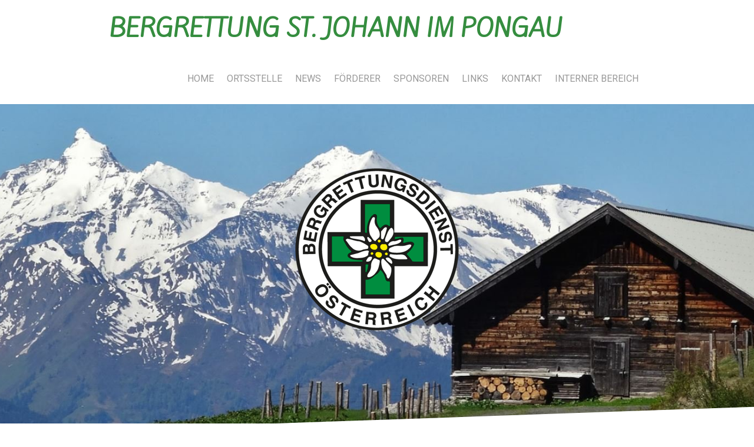

--- FILE ---
content_type: text/html; charset=UTF-8
request_url: https://www.br-stjohann.at/2016/01/09/winter%C3%BCbung-mit-der-ortsstelle-m%C3%BChlbach/
body_size: 18303
content:
<!DOCTYPE html>
<html lang="de-DE"><head>
    <meta charset="utf-8"/>
    <link rel="dns-prefetch preconnect" href="https://u.jimcdn.com/" crossorigin="anonymous"/>
<link rel="dns-prefetch preconnect" href="https://assets.jimstatic.com/" crossorigin="anonymous"/>
<link rel="dns-prefetch preconnect" href="https://image.jimcdn.com" crossorigin="anonymous"/>
<link rel="dns-prefetch preconnect" href="https://fonts.jimstatic.com" crossorigin="anonymous"/>
<meta name="viewport" content="width=device-width, initial-scale=1"/>
<meta http-equiv="X-UA-Compatible" content="IE=edge"/>
<meta name="description" content=""/>
<meta name="robots" content="index, follow, archive"/>
<meta property="st:section" content=""/>
<meta name="generator" content="Jimdo Creator"/>
<meta name="twitter:title" content="Winterübung mit der Ortsstelle Mühlbach"/>
<meta name="twitter:description" content="Die heurige Winterübung haben wir zusammen mit der Ortsstelle Mühlbach durchgeführt. Aufgrund der Schneelage musste der Ursprüngliche Plan einer groß angelegten Suchübung und LVS Übung einem Plan B weichen. Insgesamt 40 Bergretter und Bergretterinnen nahmen an der Übung in Mühlbach teil."/>
<meta name="twitter:card" content="summary_large_image"/>
<meta property="og:url" content="http://www.br-stjohann.at/2016/01/09/winter%C3%BCbung-mit-der-ortsstelle-m%C3%BChlbach/"/>
<meta property="og:title" content="Winterübung mit der Ortsstelle Mühlbach"/>
<meta property="og:description" content="Die heurige Winterübung haben wir zusammen mit der Ortsstelle Mühlbach durchgeführt. Aufgrund der Schneelage musste der Ursprüngliche Plan einer groß angelegten Suchübung und LVS Übung einem Plan B weichen. Insgesamt 40 Bergretter und Bergretterinnen nahmen an der Übung in Mühlbach teil."/>
<meta property="og:type" content="article"/>
<meta property="og:locale" content="de_DE"/>
<meta property="og:site_name" content="Bergrettung St. Johann im Pongau"/>
<meta name="twitter:image" content="https://image.jimcdn.com/cdn-cgi/image//app/cms/storage/image/path/sbde0d6bdcaed788e/image/i6e6107acb66f1933/version/1452501595/image.jpg"/>
<meta property="og:image" content="https://image.jimcdn.com/cdn-cgi/image//app/cms/storage/image/path/sbde0d6bdcaed788e/image/i6e6107acb66f1933/version/1452501595/image.jpg"/>
<meta property="og:image:width" content="1024"/>
<meta property="og:image:height" content="684"/>
<meta property="og:image:secure_url" content="https://image.jimcdn.com/cdn-cgi/image//app/cms/storage/image/path/sbde0d6bdcaed788e/image/i6e6107acb66f1933/version/1452501595/image.jpg"/>
<meta property="article:published_time" content="2016-01-09 09:01:00"/>
<meta property="article:tag" content="Schulung"/>
<meta property="article:tag" content="2016"/><title>Winterübung mit der Ortsstelle Mühlbach - Bergrettung St. Johann im Pongau</title>
<link rel="shortcut icon" href="https://u.jimcdn.com/cms/o/sbde0d6bdcaed788e/img/favicon.png?t=1516613603"/>
    <link rel="alternate" type="application/rss+xml" title="Blog" href="https://www.br-stjohann.at/rss/blog"/>    
<link rel="canonical" href="https://www.br-stjohann.at/2016/01/09/winterübung-mit-der-ortsstelle-mühlbach/"/>

        <script src="https://assets.jimstatic.com/ckies.js.7c38a5f4f8d944ade39b.js"></script>

        <script src="https://assets.jimstatic.com/cookieControl.js.b05bf5f4339fa83b8e79.js"></script>
    <script>window.CookieControlSet.setToNormal();</script>

    <style>html,body{margin:0}.hidden{display:none}.n{padding:5px}#cc-website-title a {text-decoration: none}.cc-m-image-align-1{text-align:left}.cc-m-image-align-2{text-align:right}.cc-m-image-align-3{text-align:center}</style>

        <link href="https://u.jimcdn.com/cms/o/sbde0d6bdcaed788e/layout/dm_2e473ffc9c1c1a3622d460ba9ed4ae06/css/layout.css?t=1761052736" rel="stylesheet" type="text/css" id="jimdo_layout_css"/>
<script>     /* <![CDATA[ */     /*!  loadCss [c]2014 @scottjehl, Filament Group, Inc.  Licensed MIT */     window.loadCSS = window.loadCss = function(e,n,t){var r,l=window.document,a=l.createElement("link");if(n)r=n;else{var i=(l.body||l.getElementsByTagName("head")[0]).childNodes;r=i[i.length-1]}var o=l.styleSheets;a.rel="stylesheet",a.href=e,a.media="only x",r.parentNode.insertBefore(a,n?r:r.nextSibling);var d=function(e){for(var n=a.href,t=o.length;t--;)if(o[t].href===n)return e.call(a);setTimeout(function(){d(e)})};return a.onloadcssdefined=d,d(function(){a.media=t||"all"}),a};     window.onloadCSS = function(n,o){n.onload=function(){n.onload=null,o&&o.call(n)},"isApplicationInstalled"in navigator&&"onloadcssdefined"in n&&n.onloadcssdefined(o)}     /* ]]> */ </script>     <script>
// <![CDATA[
onloadCSS(loadCss('https://assets.jimstatic.com/web.css.cba479cb7ca5b5a1cac2a1ff8a34b9db.css') , function() {
    this.id = 'jimdo_web_css';
});
// ]]>
</script>
<link href="https://assets.jimstatic.com/web.css.cba479cb7ca5b5a1cac2a1ff8a34b9db.css" rel="preload" as="style"/>
<noscript>
<link href="https://assets.jimstatic.com/web.css.cba479cb7ca5b5a1cac2a1ff8a34b9db.css" rel="stylesheet"/>
</noscript>
    <script>
    //<![CDATA[
        var jimdoData = {"isTestserver":false,"isLcJimdoCom":false,"isJimdoHelpCenter":false,"isProtectedPage":false,"cstok":"b1c4581295489616b8607208871c70cc4f9b5cd7","cacheJsKey":"8ffd6e48eb6e46bd16b48968bf23498cf4c86d17","cacheCssKey":"8ffd6e48eb6e46bd16b48968bf23498cf4c86d17","cdnUrl":"https:\/\/assets.jimstatic.com\/","minUrl":"https:\/\/assets.jimstatic.com\/app\/cdn\/min\/file\/","authUrl":"https:\/\/a.jimdo.com\/","webPath":"https:\/\/www.br-stjohann.at\/","appUrl":"https:\/\/a.jimdo.com\/","cmsLanguage":"de_DE","isFreePackage":false,"mobile":false,"isDevkitTemplateUsed":true,"isTemplateResponsive":true,"websiteId":"sbde0d6bdcaed788e","pageId":2068865399,"packageId":2,"shop":{"deliveryTimeTexts":{"1":"1 - 3 Tage Lieferzeit","2":"3 - 5 Tage Lieferzeit","3":"5 - 8 Tage Lieferzeit"},"checkoutButtonText":"Zur Kasse","isReady":false,"currencyFormat":{"pattern":"#,##0.00 \u00a4","convertedPattern":"#,##0.00 $","symbols":{"GROUPING_SEPARATOR":".","DECIMAL_SEPARATOR":",","CURRENCY_SYMBOL":"\u20ac"}},"currencyLocale":"de_DE"},"tr":{"gmap":{"searchNotFound":"Die angegebene Adresse konnte nicht gefunden werden.","routeNotFound":"Die Anfahrtsroute konnte nicht berechnet werden. M\u00f6gliche Gr\u00fcnde: Die Startadresse ist zu ungenau oder zu weit von der Zieladresse entfernt."},"shop":{"checkoutSubmit":{"next":"N\u00e4chster Schritt","wait":"Bitte warten"},"paypalError":"Da ist leider etwas schiefgelaufen. Bitte versuche es erneut!","cartBar":"Zum Warenkorb","maintenance":"Dieser Shop ist vor\u00fcbergehend leider nicht erreichbar. Bitte probieren Sie es sp\u00e4ter noch einmal.","addToCartOverlay":{"productInsertedText":"Der Artikel wurde dem Warenkorb hinzugef\u00fcgt.","continueShoppingText":"Weiter einkaufen","reloadPageText":"neu laden"},"notReadyText":"Dieser Shop ist noch nicht vollst\u00e4ndig eingerichtet.","numLeftText":"Mehr als {:num} Exemplare dieses Artikels sind z.Z. leider nicht verf\u00fcgbar.","oneLeftText":"Es ist leider nur noch ein Exemplar dieses Artikels verf\u00fcgbar."},"common":{"timeout":"Es ist ein Fehler aufgetreten. Die von dir ausgew\u00e4hlte Aktion wurde abgebrochen. Bitte versuche es in ein paar Minuten erneut."},"form":{"badRequest":"Es ist ein Fehler aufgetreten: Die Eingaben konnten leider nicht \u00fcbermittelt werden. Bitte versuche es sp\u00e4ter noch einmal!"}},"jQuery":"jimdoGen002","isJimdoMobileApp":false,"bgConfig":{"id":83736499,"type":"slideshow","options":{"fixed":true,"speed":0},"images":[{"id":7892331099,"url":"https:\/\/image.jimcdn.com\/cdn-cgi\/image\/\/app\/cms\/storage\/image\/path\/sbde0d6bdcaed788e\/backgroundarea\/ia33debe344d3e5b3\/version\/1561525468\/image.jpg","altText":"","focalPointX":52.08001708984375710542735760100185871124267578125,"focalPointY":55.4023041122261048485597711987793445587158203125},{"id":7892330999,"url":"https:\/\/image.jimcdn.com\/cdn-cgi\/image\/\/app\/cms\/storage\/image\/path\/sbde0d6bdcaed788e\/backgroundarea\/i41b0033b740f47cf\/version\/1561525468\/image.jpg","altText":"","focalPointX":49.58001708984375,"focalPointY":59.7872389123794931720112799666821956634521484375},{"id":8082837999,"url":"https:\/\/image.jimcdn.com\/cdn-cgi\/image\/\/app\/cms\/storage\/image\/path\/sbde0d6bdcaed788e\/backgroundarea\/ifdcbf11513ddb6fb\/version\/1561525468\/image.jpg","altText":"","focalPointX":48.58001708984375,"focalPointY":34.3859689277515059302459121681749820709228515625},{"id":8082838099,"url":"https:\/\/image.jimcdn.com\/cdn-cgi\/image\/\/app\/cms\/storage\/image\/path\/sbde0d6bdcaed788e\/backgroundarea\/i46cb9d2da420d4f4\/version\/1561525468\/image.jpg","altText":"","focalPointX":47.32381184895833570180911920033395290374755859375,"focalPointY":33.7142889840262256484493263997137546539306640625},{"id":8082837899,"url":"https:\/\/image.jimcdn.com\/cdn-cgi\/image\/\/app\/cms\/storage\/image\/path\/sbde0d6bdcaed788e\/backgroundarea\/ica135bd3cd7940ca\/version\/1561525270\/image.jpg","altText":"","focalPointX":10.58001708984375,"focalPointY":50.45455585826527311610334436409175395965576171875}]},"bgFullscreen":null,"responsiveBreakpointLandscape":767,"responsiveBreakpointPortrait":480,"copyableHeadlineLinks":false,"tocGeneration":false,"googlemapsConsoleKey":false,"loggingForAnalytics":false,"loggingForPredefinedPages":false,"isFacebookPixelIdEnabled":false,"userAccountId":"316beec4-d89f-4fc6-8ed5-0a5e64ad90cb"};
    // ]]>
</script>

     <script> (function(window) { 'use strict'; var regBuff = window.__regModuleBuffer = []; var regModuleBuffer = function() { var args = [].slice.call(arguments); regBuff.push(args); }; if (!window.regModule) { window.regModule = regModuleBuffer; } })(window); </script>
    <script src="https://assets.jimstatic.com/web.js.24f3cfbc36a645673411.js" async="true"></script>
    <script src="https://assets.jimstatic.com/at.js.62588d64be2115a866ce.js"></script>

<style type="text-css">
/* <![CDATA[ */

#emotion-header-container .gutter {background-color: transparent !important;}

/*]]>*/
</style>


<script async="async" src="https://www.googletagmanager.com/gtag/js?id=G-2YDHXDCFCC"></script>

<script type="text/javascript">
//<![CDATA[
  window.dataLayer = window.dataLayer || [];
  function gtag(){dataLayer.push(arguments);}
  gtag('js', new Date());

  gtag('config', 'G-2YDHXDCFCC');
//]]>
</script>
    
</head>

<body class="body cc-page cc-page-blog j-m-gallery-styles j-m-video-styles j-m-hr-styles j-m-header-styles j-m-text-styles j-m-emotionheader-styles j-m-htmlCode-styles j-m-rss-styles j-m-form-styles j-m-table-styles j-m-textWithImage-styles j-m-downloadDocument-styles j-m-imageSubtitle-styles j-m-flickr-styles j-m-googlemaps-styles j-m-blogSelection-styles j-m-comment-styles j-m-jimdo-styles j-m-profile-styles j-m-guestbook-styles j-m-promotion-styles j-m-twitter-styles j-m-hgrid-styles j-m-shoppingcart-styles j-m-catalog-styles j-m-product-styles-disabled j-m-facebook-styles j-m-sharebuttons-styles j-m-formnew-styles-disabled j-m-callToAction-styles j-m-turbo-styles j-m-spacing-styles j-m-googleplus-styles j-m-dummy-styles j-m-search-styles j-m-booking-styles j-m-socialprofiles-styles j-footer-styles cc-pagemode-default cc-content-parent" id="page-2068865399">

<div id="cc-inner" class="cc-content-parent">

  <input type="checkbox" id="jtpl-navigation__checkbox" class="jtpl-navigation__checkbox"/><!-- _main.sass --><div class="jtpl-main cc-content-parent">

    <!-- _background-area.sass -->
    <div class="jtpl-background-area" background-area="fullscreen"></div>
    <!-- END _background-area.sass -->

    <!-- _cart.sass -->
    <div class="jtpl-cart">
      
    </div>
    <!-- END _cart.sass -->

    <!-- _header.sass -->
    <!-- create a seperate background-area, because of the transparency-issue -->
    <div class="jtpl-header--image" data-features="boxed" background-area="stripe" background-area-default="">

      <div class="jtpl-fallback">
        <header class="jtpl-header navigation-colors"><div class="jtpl-header__inner">
            <div class="jtpl-title">
              <div id="cc-website-title" class="cc-single-module-element"><div id="cc-m-10402051899" class="j-module n j-header"><a href="https://www.br-stjohann.at/"><span class="cc-within-single-module-element j-website-title-content" id="cc-m-header-10402051899">Bergrettung St. Johann im POngau</span></a></div></div>
            </div>

              <nav class="jtpl-navigation"><label class="jtpl-navigation__icon jtpl-navigation__label" for="jtpl-navigation__checkbox">
                  <span class="open navigation-colors__menu-icon"></span>
                  <span class="open navigation-colors__menu-icon"></span>
                  <span class="open navigation-colors__menu-icon"></span>
                  <span class="open navigation-colors__menu-icon"></span>
                </label>
                <div class="jtpl-navigation__inner" data-dropdown="true">
                  <div data-container="navigation"><div class="j-nav-variant-nested"><ul class="cc-nav-level-0 j-nav-level-0"><li id="cc-nav-view-1925609199" class="jmd-nav__list-item-0"><a href="/" data-link-title="HOME">HOME</a></li><li id="cc-nav-view-1925609299" class="jmd-nav__list-item-0 j-nav-has-children"><a href="/ortsstelle/" data-link-title="ORTSSTELLE">ORTSSTELLE</a><span data-navi-toggle="cc-nav-view-1925609299" class="jmd-nav__toggle-button"></span><ul class="cc-nav-level-1 j-nav-level-1"><li id="cc-nav-view-2194601399" class="jmd-nav__list-item-1"><a href="/ortsstelle/team-1/" data-link-title="TEAM">TEAM</a></li><li id="cc-nav-view-1941246399" class="jmd-nav__list-item-1"><a href="/ortsstelle/funktionäre/" data-link-title="FUNKTIONÄRE">FUNKTIONÄRE</a></li><li id="cc-nav-view-1941221499" class="jmd-nav__list-item-1"><a href="/ortsstelle/einsatzgebiet/" data-link-title="EINSATZGEBIET">EINSATZGEBIET</a></li><li id="cc-nav-view-1941463099" class="jmd-nav__list-item-1"><a href="/ortsstelle/ausbildung/" data-link-title="AUSBILDUNG">AUSBILDUNG</a></li><li id="cc-nav-view-1941463199" class="jmd-nav__list-item-1"><a href="/ortsstelle/chronik/" data-link-title="CHRONIK">CHRONIK</a></li></ul></li><li id="cc-nav-view-1925609399" class="jmd-nav__list-item-0 j-nav-has-children"><a href="/news/" data-link-title="NEWS">NEWS</a><span data-navi-toggle="cc-nav-view-1925609399" class="jmd-nav__toggle-button"></span><ul class="cc-nav-level-1 j-nav-level-1"><li id="cc-nav-view-2273497399" class="jmd-nav__list-item-1"><a href="/news/2025/" data-link-title="2025">2025</a></li><li id="cc-nav-view-2287329999" class="jmd-nav__list-item-1"><a href="/news/2024-1/" data-link-title="2024">2024</a></li><li id="cc-nav-view-2278627999" class="jmd-nav__list-item-1"><a href="/news/2023-1/" data-link-title="2023">2023</a></li><li id="cc-nav-view-2268146199" class="jmd-nav__list-item-1"><a href="/news/2022/" data-link-title="2022">2022</a></li><li id="cc-nav-view-2243945199" class="jmd-nav__list-item-1"><a href="/news/2021/" data-link-title="2021">2021</a></li><li id="cc-nav-view-2238935899" class="jmd-nav__list-item-1"><a href="/news/2020/" data-link-title="2020">2020</a></li><li id="cc-nav-view-2215140499" class="jmd-nav__list-item-1"><a href="/news/2019/" data-link-title="2019">2019</a></li><li id="cc-nav-view-2191656999" class="jmd-nav__list-item-1"><a href="/news/2018/" data-link-title="2018">2018</a></li><li id="cc-nav-view-2182901599" class="jmd-nav__list-item-1"><a href="/news/2017/" data-link-title="2017">2017</a></li><li id="cc-nav-view-2170994299" class="jmd-nav__list-item-1"><a href="/news/2016/" data-link-title="2016">2016</a></li><li id="cc-nav-view-2087922699" class="jmd-nav__list-item-1"><a href="/news/2015/" data-link-title="2015">2015</a></li><li id="cc-nav-view-2087922799" class="jmd-nav__list-item-1"><a href="/news/2014/" data-link-title="2014">2014</a></li><li id="cc-nav-view-2087922899" class="jmd-nav__list-item-1"><a href="/news/2013/" data-link-title="2013">2013</a></li></ul></li><li id="cc-nav-view-1941472199" class="jmd-nav__list-item-0"><a href="/förderer/" data-link-title="FÖRDERER">FÖRDERER</a></li><li id="cc-nav-view-1926562499" class="jmd-nav__list-item-0"><a href="/sponsoren/" data-link-title="SPONSOREN">SPONSOREN</a></li><li id="cc-nav-view-1941470199" class="jmd-nav__list-item-0"><a href="/links/" data-link-title="LINKS">LINKS</a></li><li id="cc-nav-view-1926562699" class="jmd-nav__list-item-0"><a href="/kontakt/" data-link-title="KONTAKT">KONTAKT</a></li><li id="cc-nav-view-2204733899" class="jmd-nav__list-item-0"><a href="/interner-bereich/" data-link-title="INTERNER BEREICH">INTERNER BEREICH</a></li></ul></div></div>
                </div>
              </nav><!-- END _navigation.sass -->
</div>
        </header>
</div>
    <!-- END _header.sass -->

      <!-- _logo.sass -->
      <div class="jtpl-logo">
        <div id="cc-website-logo" class="cc-single-module-element"><div id="cc-m-10402051999" class="j-module n j-imageSubtitle"><div class="cc-m-image-container"><figure class="cc-imagewrapper cc-m-image-align-3">
<a href="https://www.br-stjohann.at/" target="_self"><img srcset="https://image.jimcdn.com/cdn-cgi/image/width=292%2Cheight=10000%2Cfit=contain%2Cformat=png%2C/app/cms/storage/image/path/sbde0d6bdcaed788e/image/i8003b41fd685e2b6/version/1760523730/image.png 292w, https://image.jimcdn.com/cdn-cgi/image/width=320%2Cheight=10000%2Cfit=contain%2Cformat=png%2C/app/cms/storage/image/path/sbde0d6bdcaed788e/image/i8003b41fd685e2b6/version/1760523730/image.png 320w, https://image.jimcdn.com/cdn-cgi/image//app/cms/storage/image/path/sbde0d6bdcaed788e/image/i8003b41fd685e2b6/version/1760523730/image.png 476w" sizes="(min-width: 292px) 292px, 100vw" id="cc-m-imagesubtitle-image-10402051999" src="https://image.jimcdn.com/cdn-cgi/image/width=292%2Cheight=10000%2Cfit=contain%2Cformat=png%2C/app/cms/storage/image/path/sbde0d6bdcaed788e/image/i8003b41fd685e2b6/version/1760523730/image.png" alt="Bergrettung St. Johann im Pongau" class="" data-src-width="476" data-src-height="474" data-src="https://image.jimcdn.com/cdn-cgi/image/width=292%2Cheight=10000%2Cfit=contain%2Cformat=png%2C/app/cms/storage/image/path/sbde0d6bdcaed788e/image/i8003b41fd685e2b6/version/1760523730/image.png" data-image-id="6857928199"/></a>    

</figure>
</div>
<div class="cc-clear"></div>
<script id="cc-m-reg-10402051999">// <![CDATA[

    window.regModule("module_imageSubtitle", {"data":{"imageExists":true,"hyperlink":"","hyperlink_target":"","hyperlinkAsString":"","pinterest":"0","id":10402051999,"widthEqualsContent":"0","resizeWidth":"292","resizeHeight":291},"id":10402051999});
// ]]>
</script></div></div>
      </div>
      <!-- END _logo.sass -->

      <!-- _section-main.sass -->
      <div class="jtpl-slope border-options">
        <div class="content-options-box jtpl-slope__inner"></div>
      </div>
    </div>
    <!-- END background-area -->

    <div class="jtpl-content content-options-box cc-content-parent">
      <section class="jtpl-content__inner content-options-inner cc-content-parent"><!-- _breadcrumb.sass --><div class="jtpl-breadcrumb breadcrumb-options">
          <div data-container="navigation"><div class="j-nav-variant-breadcrumb"><ol/></div></div>
        </div>
        <!-- END _breadcrumb.sass -->

        <div id="content_area" data-container="content"><div id="content_start"></div>
        <article class="j-blog"><div class="n j-blog-meta j-blog-post--header">
    <div class="j-text j-module n">
                <span class="j-text j-blog-post--date">
            09. Januar 2016        </span>
    </div>
    <h1 class="j-blog-header j-blog-headline j-blog-post--headline">Winterübung mit der Ortsstelle Mühlbach</h1>
</div>
<div class="post j-blog-content">
        <div id="cc-matrix-2802415799"><div id="cc-m-10914454299" class="j-module n j-textWithImage "><figure class="cc-imagewrapper cc-m-image-align-1">
<img srcset="https://image.jimcdn.com/cdn-cgi/image/width=240%2Cheight=1024%2Cfit=contain%2Cformat=jpg%2C/app/cms/storage/image/path/sbde0d6bdcaed788e/image/i6e6107acb66f1933/version/1452501595/image.jpg 240w, https://image.jimcdn.com/cdn-cgi/image/width=320%2Cheight=1024%2Cfit=contain%2Cformat=jpg%2C/app/cms/storage/image/path/sbde0d6bdcaed788e/image/i6e6107acb66f1933/version/1452501595/image.jpg 320w, https://image.jimcdn.com/cdn-cgi/image/width=480%2Cheight=1024%2Cfit=contain%2Cformat=jpg%2C/app/cms/storage/image/path/sbde0d6bdcaed788e/image/i6e6107acb66f1933/version/1452501595/image.jpg 480w" sizes="(min-width: 240px) 240px, 100vw" id="cc-m-textwithimage-image-10914454299" src="https://image.jimcdn.com/cdn-cgi/image/width=240%2Cheight=1024%2Cfit=contain%2Cformat=jpg%2C/app/cms/storage/image/path/sbde0d6bdcaed788e/image/i6e6107acb66f1933/version/1452501595/image.jpg" alt="" class="" data-src-width="1024" data-src-height="684" data-src="https://image.jimcdn.com/cdn-cgi/image/width=240%2Cheight=1024%2Cfit=contain%2Cformat=jpg%2C/app/cms/storage/image/path/sbde0d6bdcaed788e/image/i6e6107acb66f1933/version/1452501595/image.jpg" data-image-id="7195998999"/>    

</figure>
<div>
    <div id="cc-m-textwithimage-10914454299" data-name="text" data-action="text" class="cc-m-textwithimage-inline-rte">
        <p>
    Die heurige Winterübung haben wir zusammen mit der Ortsstelle Mühlbach durchgeführt.
</p>

<p>
    Aufgrund der Schneelage musste der Ursprüngliche Plan einer groß angelegten Suchübung und LVS Übung einem Plan B weichen. Insgesamt 40 Bergretter und Bergretterinnen nahmen an der Übung in
    Mühlbach teil.
</p>    </div>
</div>

<div class="cc-clear"></div>
<script id="cc-m-reg-10914454299">// <![CDATA[

    window.regModule("module_textWithImage", {"data":{"imageExists":true,"hyperlink":"","hyperlink_target":"","hyperlinkAsString":"","pinterest":"0","id":10914454299,"widthEqualsContent":"0","resizeWidth":"240","resizeHeight":161},"id":10914454299});
// ]]>
</script></div><div id="cc-m-10914464999" class="j-module n j-text "><p>
    Gestartet wurde die Übung mit einer LVS Schulung. Dazu gehört die richtige Sondierkette und Schaufeltechnik. Dann fand noch ein interner Leistungstest im LVS Suchen. Hierzu galt es in der Gruppe
    4 LVS auf einem Suchfeld zu finden. Es wurden nicht nur neue Geräte vergraben sondern auch ein sehr altes LVS Gerät mit nur 1 Antenne. Diese Übung zeigte wieder wie wichtig es ist ein neues
    Mehrantennen fähiges LVS Gerät zu haben. Das alte Gerät konnte nur von 2 Gruppen geortet werden. Die anderen 3 Gruppen hatten das alte LVS Gerät nicht in der Anzeige. Was an der Koppellage des
    LVS Gerätes gelegen ist.
</p>

<p>
     
</p>

<p>
    Nach der LVS Schulung fand noch eine groß angelegte Bergeübung stadt. Dabei musste eine verletzte Person aus einem Graben geborgen werden. Steiles und teilweise vereistes Gelände sowie die
    hereinbrechende Dunkelheit machte ein sehr realistisches Szenario.
</p>

<p>
     
</p>

<p>
    Der Abend wurde mit einem gemütlichen Zusammensein und einem <!-- [if gte mso 9]><xml>
 <w:WordDocument>
  <w:View>Normal</w:View>
  <w:Zoom>0</w:Zoom>
  <w:TrackMoves/>
  <w:TrackFormatting/>
  <w:HyphenationZone>21</w:HyphenationZone>
  <w:PunctuationKerning/>
  <w:ValidateAgainstSchemas/>
  <w:SaveIfXMLInvalid>false</w:SaveIfXMLInvalid>
  <w:IgnoreMixedContent>false</w:IgnoreMixedContent>
  <w:AlwaysShowPlaceholderText>false</w:AlwaysShowPlaceholderText>
  <w:DoNotPromoteQF/>
  <w:LidThemeOther>DE-AT</w:LidThemeOther>
  <w:LidThemeAsian>X-NONE</w:LidThemeAsian>
  <w:LidThemeComplexScript>X-NONE</w:LidThemeComplexScript>
  <w:Compatibility>
   <w:BreakWrappedTables/>
   <w:SnapToGridInCell/>
   <w:WrapTextWithPunct/>
   <w:UseAsianBreakRules/>
   <w:DontGrowAutofit/>
   <w:SplitPgBreakAndParaMark/>
   <w:DontVertAlignCellWithSp/>
   <w:DontBreakConstrainedForcedTables/>
   <w:DontVertAlignInTxbx/>
   <w:Word11KerningPairs/>
   <w:CachedColBalance/>
  </w:Compatibility>
  <w:BrowserLevel>MicrosoftInternetExplorer4</w:BrowserLevel>
  <m:mathPr>
   <m:mathFont m:val="Cambria Math"/>
   <m:brkBin m:val="before"/>
   <m:brkBinSub m:val="&#45;-"/>
   <m:smallFrac m:val="off"/>
   <m:dispDef/>
   <m:lMargin m:val="0"/>
   <m:rMargin m:val="0"/>
   <m:defJc m:val="centerGroup"/>
   <m:wrapIndent m:val="1440"/>
   <m:intLim m:val="subSup"/>
   <m:naryLim m:val="undOvr"/>
  </m:mathPr></w:WordDocument>
</xml><![endif]--><!-- [if gte mso 9]><xml>
 <w:LatentStyles DefLockedState="false" DefUnhideWhenUsed="true"
  DefSemiHidden="true" DefQFormat="false" DefPriority="99"
  LatentStyleCount="267">
  <w:LsdException Locked="false" Priority="0" SemiHidden="false"
   UnhideWhenUsed="false" QFormat="true" Name="Normal"/>
  <w:LsdException Locked="false" Priority="9" SemiHidden="false"
   UnhideWhenUsed="false" QFormat="true" Name="heading 1"/>
  <w:LsdException Locked="false" Priority="9" QFormat="true" Name="heading 2"/>
  <w:LsdException Locked="false" Priority="9" QFormat="true" Name="heading 3"/>
  <w:LsdException Locked="false" Priority="9" QFormat="true" Name="heading 4"/>
  <w:LsdException Locked="false" Priority="9" QFormat="true" Name="heading 5"/>
  <w:LsdException Locked="false" Priority="9" QFormat="true" Name="heading 6"/>
  <w:LsdException Locked="false" Priority="9" QFormat="true" Name="heading 7"/>
  <w:LsdException Locked="false" Priority="9" QFormat="true" Name="heading 8"/>
  <w:LsdException Locked="false" Priority="9" QFormat="true" Name="heading 9"/>
  <w:LsdException Locked="false" Priority="39" Name="toc 1"/>
  <w:LsdException Locked="false" Priority="39" Name="toc 2"/>
  <w:LsdException Locked="false" Priority="39" Name="toc 3"/>
  <w:LsdException Locked="false" Priority="39" Name="toc 4"/>
  <w:LsdException Locked="false" Priority="39" Name="toc 5"/>
  <w:LsdException Locked="false" Priority="39" Name="toc 6"/>
  <w:LsdException Locked="false" Priority="39" Name="toc 7"/>
  <w:LsdException Locked="false" Priority="39" Name="toc 8"/>
  <w:LsdException Locked="false" Priority="39" Name="toc 9"/>
  <w:LsdException Locked="false" Priority="35" QFormat="true" Name="caption"/>
  <w:LsdException Locked="false" Priority="10" SemiHidden="false"
   UnhideWhenUsed="false" QFormat="true" Name="Title"/>
  <w:LsdException Locked="false" Priority="1" Name="Default Paragraph Font"/>
  <w:LsdException Locked="false" Priority="11" SemiHidden="false"
   UnhideWhenUsed="false" QFormat="true" Name="Subtitle"/>
  <w:LsdException Locked="false" Priority="22" SemiHidden="false"
   UnhideWhenUsed="false" QFormat="true" Name="Strong"/>
  <w:LsdException Locked="false" Priority="20" SemiHidden="false"
   UnhideWhenUsed="false" QFormat="true" Name="Emphasis"/>
  <w:LsdException Locked="false" Priority="59" SemiHidden="false"
   UnhideWhenUsed="false" Name="Table Grid"/>
  <w:LsdException Locked="false" UnhideWhenUsed="false" Name="Placeholder Text"/>
  <w:LsdException Locked="false" Priority="1" SemiHidden="false"
   UnhideWhenUsed="false" QFormat="true" Name="No Spacing"/>
  <w:LsdException Locked="false" Priority="60" SemiHidden="false"
   UnhideWhenUsed="false" Name="Light Shading"/>
  <w:LsdException Locked="false" Priority="61" SemiHidden="false"
   UnhideWhenUsed="false" Name="Light List"/>
  <w:LsdException Locked="false" Priority="62" SemiHidden="false"
   UnhideWhenUsed="false" Name="Light Grid"/>
  <w:LsdException Locked="false" Priority="63" SemiHidden="false"
   UnhideWhenUsed="false" Name="Medium Shading 1"/>
  <w:LsdException Locked="false" Priority="64" SemiHidden="false"
   UnhideWhenUsed="false" Name="Medium Shading 2"/>
  <w:LsdException Locked="false" Priority="65" SemiHidden="false"
   UnhideWhenUsed="false" Name="Medium List 1"/>
  <w:LsdException Locked="false" Priority="66" SemiHidden="false"
   UnhideWhenUsed="false" Name="Medium List 2"/>
  <w:LsdException Locked="false" Priority="67" SemiHidden="false"
   UnhideWhenUsed="false" Name="Medium Grid 1"/>
  <w:LsdException Locked="false" Priority="68" SemiHidden="false"
   UnhideWhenUsed="false" Name="Medium Grid 2"/>
  <w:LsdException Locked="false" Priority="69" SemiHidden="false"
   UnhideWhenUsed="false" Name="Medium Grid 3"/>
  <w:LsdException Locked="false" Priority="70" SemiHidden="false"
   UnhideWhenUsed="false" Name="Dark List"/>
  <w:LsdException Locked="false" Priority="71" SemiHidden="false"
   UnhideWhenUsed="false" Name="Colorful Shading"/>
  <w:LsdException Locked="false" Priority="72" SemiHidden="false"
   UnhideWhenUsed="false" Name="Colorful List"/>
  <w:LsdException Locked="false" Priority="73" SemiHidden="false"
   UnhideWhenUsed="false" Name="Colorful Grid"/>
  <w:LsdException Locked="false" Priority="60" SemiHidden="false"
   UnhideWhenUsed="false" Name="Light Shading Accent 1"/>
  <w:LsdException Locked="false" Priority="61" SemiHidden="false"
   UnhideWhenUsed="false" Name="Light List Accent 1"/>
  <w:LsdException Locked="false" Priority="62" SemiHidden="false"
   UnhideWhenUsed="false" Name="Light Grid Accent 1"/>
  <w:LsdException Locked="false" Priority="63" SemiHidden="false"
   UnhideWhenUsed="false" Name="Medium Shading 1 Accent 1"/>
  <w:LsdException Locked="false" Priority="64" SemiHidden="false"
   UnhideWhenUsed="false" Name="Medium Shading 2 Accent 1"/>
  <w:LsdException Locked="false" Priority="65" SemiHidden="false"
   UnhideWhenUsed="false" Name="Medium List 1 Accent 1"/>
  <w:LsdException Locked="false" UnhideWhenUsed="false" Name="Revision"/>
  <w:LsdException Locked="false" Priority="34" SemiHidden="false"
   UnhideWhenUsed="false" QFormat="true" Name="List Paragraph"/>
  <w:LsdException Locked="false" Priority="29" SemiHidden="false"
   UnhideWhenUsed="false" QFormat="true" Name="Quote"/>
  <w:LsdException Locked="false" Priority="30" SemiHidden="false"
   UnhideWhenUsed="false" QFormat="true" Name="Intense Quote"/>
  <w:LsdException Locked="false" Priority="66" SemiHidden="false"
   UnhideWhenUsed="false" Name="Medium List 2 Accent 1"/>
  <w:LsdException Locked="false" Priority="67" SemiHidden="false"
   UnhideWhenUsed="false" Name="Medium Grid 1 Accent 1"/>
  <w:LsdException Locked="false" Priority="68" SemiHidden="false"
   UnhideWhenUsed="false" Name="Medium Grid 2 Accent 1"/>
  <w:LsdException Locked="false" Priority="69" SemiHidden="false"
   UnhideWhenUsed="false" Name="Medium Grid 3 Accent 1"/>
  <w:LsdException Locked="false" Priority="70" SemiHidden="false"
   UnhideWhenUsed="false" Name="Dark List Accent 1"/>
  <w:LsdException Locked="false" Priority="71" SemiHidden="false"
   UnhideWhenUsed="false" Name="Colorful Shading Accent 1"/>
  <w:LsdException Locked="false" Priority="72" SemiHidden="false"
   UnhideWhenUsed="false" Name="Colorful List Accent 1"/>
  <w:LsdException Locked="false" Priority="73" SemiHidden="false"
   UnhideWhenUsed="false" Name="Colorful Grid Accent 1"/>
  <w:LsdException Locked="false" Priority="60" SemiHidden="false"
   UnhideWhenUsed="false" Name="Light Shading Accent 2"/>
  <w:LsdException Locked="false" Priority="61" SemiHidden="false"
   UnhideWhenUsed="false" Name="Light List Accent 2"/>
  <w:LsdException Locked="false" Priority="62" SemiHidden="false"
   UnhideWhenUsed="false" Name="Light Grid Accent 2"/>
  <w:LsdException Locked="false" Priority="63" SemiHidden="false"
   UnhideWhenUsed="false" Name="Medium Shading 1 Accent 2"/>
  <w:LsdException Locked="false" Priority="64" SemiHidden="false"
   UnhideWhenUsed="false" Name="Medium Shading 2 Accent 2"/>
  <w:LsdException Locked="false" Priority="65" SemiHidden="false"
   UnhideWhenUsed="false" Name="Medium List 1 Accent 2"/>
  <w:LsdException Locked="false" Priority="66" SemiHidden="false"
   UnhideWhenUsed="false" Name="Medium List 2 Accent 2"/>
  <w:LsdException Locked="false" Priority="67" SemiHidden="false"
   UnhideWhenUsed="false" Name="Medium Grid 1 Accent 2"/>
  <w:LsdException Locked="false" Priority="68" SemiHidden="false"
   UnhideWhenUsed="false" Name="Medium Grid 2 Accent 2"/>
  <w:LsdException Locked="false" Priority="69" SemiHidden="false"
   UnhideWhenUsed="false" Name="Medium Grid 3 Accent 2"/>
  <w:LsdException Locked="false" Priority="70" SemiHidden="false"
   UnhideWhenUsed="false" Name="Dark List Accent 2"/>
  <w:LsdException Locked="false" Priority="71" SemiHidden="false"
   UnhideWhenUsed="false" Name="Colorful Shading Accent 2"/>
  <w:LsdException Locked="false" Priority="72" SemiHidden="false"
   UnhideWhenUsed="false" Name="Colorful List Accent 2"/>
  <w:LsdException Locked="false" Priority="73" SemiHidden="false"
   UnhideWhenUsed="false" Name="Colorful Grid Accent 2"/>
  <w:LsdException Locked="false" Priority="60" SemiHidden="false"
   UnhideWhenUsed="false" Name="Light Shading Accent 3"/>
  <w:LsdException Locked="false" Priority="61" SemiHidden="false"
   UnhideWhenUsed="false" Name="Light List Accent 3"/>
  <w:LsdException Locked="false" Priority="62" SemiHidden="false"
   UnhideWhenUsed="false" Name="Light Grid Accent 3"/>
  <w:LsdException Locked="false" Priority="63" SemiHidden="false"
   UnhideWhenUsed="false" Name="Medium Shading 1 Accent 3"/>
  <w:LsdException Locked="false" Priority="64" SemiHidden="false"
   UnhideWhenUsed="false" Name="Medium Shading 2 Accent 3"/>
  <w:LsdException Locked="false" Priority="65" SemiHidden="false"
   UnhideWhenUsed="false" Name="Medium List 1 Accent 3"/>
  <w:LsdException Locked="false" Priority="66" SemiHidden="false"
   UnhideWhenUsed="false" Name="Medium List 2 Accent 3"/>
  <w:LsdException Locked="false" Priority="67" SemiHidden="false"
   UnhideWhenUsed="false" Name="Medium Grid 1 Accent 3"/>
  <w:LsdException Locked="false" Priority="68" SemiHidden="false"
   UnhideWhenUsed="false" Name="Medium Grid 2 Accent 3"/>
  <w:LsdException Locked="false" Priority="69" SemiHidden="false"
   UnhideWhenUsed="false" Name="Medium Grid 3 Accent 3"/>
  <w:LsdException Locked="false" Priority="70" SemiHidden="false"
   UnhideWhenUsed="false" Name="Dark List Accent 3"/>
  <w:LsdException Locked="false" Priority="71" SemiHidden="false"
   UnhideWhenUsed="false" Name="Colorful Shading Accent 3"/>
  <w:LsdException Locked="false" Priority="72" SemiHidden="false"
   UnhideWhenUsed="false" Name="Colorful List Accent 3"/>
  <w:LsdException Locked="false" Priority="73" SemiHidden="false"
   UnhideWhenUsed="false" Name="Colorful Grid Accent 3"/>
  <w:LsdException Locked="false" Priority="60" SemiHidden="false"
   UnhideWhenUsed="false" Name="Light Shading Accent 4"/>
  <w:LsdException Locked="false" Priority="61" SemiHidden="false"
   UnhideWhenUsed="false" Name="Light List Accent 4"/>
  <w:LsdException Locked="false" Priority="62" SemiHidden="false"
   UnhideWhenUsed="false" Name="Light Grid Accent 4"/>
  <w:LsdException Locked="false" Priority="63" SemiHidden="false"
   UnhideWhenUsed="false" Name="Medium Shading 1 Accent 4"/>
  <w:LsdException Locked="false" Priority="64" SemiHidden="false"
   UnhideWhenUsed="false" Name="Medium Shading 2 Accent 4"/>
  <w:LsdException Locked="false" Priority="65" SemiHidden="false"
   UnhideWhenUsed="false" Name="Medium List 1 Accent 4"/>
  <w:LsdException Locked="false" Priority="66" SemiHidden="false"
   UnhideWhenUsed="false" Name="Medium List 2 Accent 4"/>
  <w:LsdException Locked="false" Priority="67" SemiHidden="false"
   UnhideWhenUsed="false" Name="Medium Grid 1 Accent 4"/>
  <w:LsdException Locked="false" Priority="68" SemiHidden="false"
   UnhideWhenUsed="false" Name="Medium Grid 2 Accent 4"/>
  <w:LsdException Locked="false" Priority="69" SemiHidden="false"
   UnhideWhenUsed="false" Name="Medium Grid 3 Accent 4"/>
  <w:LsdException Locked="false" Priority="70" SemiHidden="false"
   UnhideWhenUsed="false" Name="Dark List Accent 4"/>
  <w:LsdException Locked="false" Priority="71" SemiHidden="false"
   UnhideWhenUsed="false" Name="Colorful Shading Accent 4"/>
  <w:LsdException Locked="false" Priority="72" SemiHidden="false"
   UnhideWhenUsed="false" Name="Colorful List Accent 4"/>
  <w:LsdException Locked="false" Priority="73" SemiHidden="false"
   UnhideWhenUsed="false" Name="Colorful Grid Accent 4"/>
  <w:LsdException Locked="false" Priority="60" SemiHidden="false"
   UnhideWhenUsed="false" Name="Light Shading Accent 5"/>
  <w:LsdException Locked="false" Priority="61" SemiHidden="false"
   UnhideWhenUsed="false" Name="Light List Accent 5"/>
  <w:LsdException Locked="false" Priority="62" SemiHidden="false"
   UnhideWhenUsed="false" Name="Light Grid Accent 5"/>
  <w:LsdException Locked="false" Priority="63" SemiHidden="false"
   UnhideWhenUsed="false" Name="Medium Shading 1 Accent 5"/>
  <w:LsdException Locked="false" Priority="64" SemiHidden="false"
   UnhideWhenUsed="false" Name="Medium Shading 2 Accent 5"/>
  <w:LsdException Locked="false" Priority="65" SemiHidden="false"
   UnhideWhenUsed="false" Name="Medium List 1 Accent 5"/>
  <w:LsdException Locked="false" Priority="66" SemiHidden="false"
   UnhideWhenUsed="false" Name="Medium List 2 Accent 5"/>
  <w:LsdException Locked="false" Priority="67" SemiHidden="false"
   UnhideWhenUsed="false" Name="Medium Grid 1 Accent 5"/>
  <w:LsdException Locked="false" Priority="68" SemiHidden="false"
   UnhideWhenUsed="false" Name="Medium Grid 2 Accent 5"/>
  <w:LsdException Locked="false" Priority="69" SemiHidden="false"
   UnhideWhenUsed="false" Name="Medium Grid 3 Accent 5"/>
  <w:LsdException Locked="false" Priority="70" SemiHidden="false"
   UnhideWhenUsed="false" Name="Dark List Accent 5"/>
  <w:LsdException Locked="false" Priority="71" SemiHidden="false"
   UnhideWhenUsed="false" Name="Colorful Shading Accent 5"/>
  <w:LsdException Locked="false" Priority="72" SemiHidden="false"
   UnhideWhenUsed="false" Name="Colorful List Accent 5"/>
  <w:LsdException Locked="false" Priority="73" SemiHidden="false"
   UnhideWhenUsed="false" Name="Colorful Grid Accent 5"/>
  <w:LsdException Locked="false" Priority="60" SemiHidden="false"
   UnhideWhenUsed="false" Name="Light Shading Accent 6"/>
  <w:LsdException Locked="false" Priority="61" SemiHidden="false"
   UnhideWhenUsed="false" Name="Light List Accent 6"/>
  <w:LsdException Locked="false" Priority="62" SemiHidden="false"
   UnhideWhenUsed="false" Name="Light Grid Accent 6"/>
  <w:LsdException Locked="false" Priority="63" SemiHidden="false"
   UnhideWhenUsed="false" Name="Medium Shading 1 Accent 6"/>
  <w:LsdException Locked="false" Priority="64" SemiHidden="false"
   UnhideWhenUsed="false" Name="Medium Shading 2 Accent 6"/>
  <w:LsdException Locked="false" Priority="65" SemiHidden="false"
   UnhideWhenUsed="false" Name="Medium List 1 Accent 6"/>
  <w:LsdException Locked="false" Priority="66" SemiHidden="false"
   UnhideWhenUsed="false" Name="Medium List 2 Accent 6"/>
  <w:LsdException Locked="false" Priority="67" SemiHidden="false"
   UnhideWhenUsed="false" Name="Medium Grid 1 Accent 6"/>
  <w:LsdException Locked="false" Priority="68" SemiHidden="false"
   UnhideWhenUsed="false" Name="Medium Grid 2 Accent 6"/>
  <w:LsdException Locked="false" Priority="69" SemiHidden="false"
   UnhideWhenUsed="false" Name="Medium Grid 3 Accent 6"/>
  <w:LsdException Locked="false" Priority="70" SemiHidden="false"
   UnhideWhenUsed="false" Name="Dark List Accent 6"/>
  <w:LsdException Locked="false" Priority="71" SemiHidden="false"
   UnhideWhenUsed="false" Name="Colorful Shading Accent 6"/>
  <w:LsdException Locked="false" Priority="72" SemiHidden="false"
   UnhideWhenUsed="false" Name="Colorful List Accent 6"/>
  <w:LsdException Locked="false" Priority="73" SemiHidden="false"
   UnhideWhenUsed="false" Name="Colorful Grid Accent 6"/>
  <w:LsdException Locked="false" Priority="19" SemiHidden="false"
   UnhideWhenUsed="false" QFormat="true" Name="Subtle Emphasis"/>
  <w:LsdException Locked="false" Priority="21" SemiHidden="false"
   UnhideWhenUsed="false" QFormat="true" Name="Intense Emphasis"/>
  <w:LsdException Locked="false" Priority="31" SemiHidden="false"
   UnhideWhenUsed="false" QFormat="true" Name="Subtle Reference"/>
  <w:LsdException Locked="false" Priority="32" SemiHidden="false"
   UnhideWhenUsed="false" QFormat="true" Name="Intense Reference"/>
  <w:LsdException Locked="false" Priority="33" SemiHidden="false"
   UnhideWhenUsed="false" QFormat="true" Name="Book Title"/>
  <w:LsdException Locked="false" Priority="37" Name="Bibliography"/>
  <w:LsdException Locked="false" Priority="39" QFormat="true" Name="TOC Heading"/>
 </w:LatentStyles>
</xml><![endif]--><!-- [if gte mso 10]>
<style>
 /* Style Definitions */
 table.MsoNormalTable
        {mso-style-name:"Normale Tabelle";
        mso-tstyle-rowband-size:0;
        mso-tstyle-colband-size:0;
        mso-style-noshow:yes;
        mso-style-priority:99;
        mso-style-qformat:yes;
        mso-style-parent:"";
        mso-padding-alt:0cm 5.4pt 0cm 5.4pt;
        mso-para-margin:0cm;
        mso-para-margin-bottom:.0001pt;
        mso-pagination:widow-orphan;
        font-size:11.0pt;
        font-family:"Calibri","sans-serif";
        mso-ascii-font-family:Calibri;
        mso-ascii-theme-font:minor-latin;
        mso-fareast-font-family:"Times New Roman";
        mso-fareast-theme-font:minor-fareast;
        mso-hansi-font-family:Calibri;
        mso-hansi-theme-font:minor-latin;}
</style>
<![endif]--><span style="font-size: 11.0pt; font-family: 'Calibri','sans-serif'; mso-ascii-theme-font: minor-latin; mso-fareast-font-family: Calibri; mso-fareast-theme-font: minor-latin; mso-hansi-theme-font: minor-latin; mso-bidi-font-family: 'Times New Roman'; mso-bidi-theme-font: minor-bidi; mso-ansi-language: DE-AT; mso-fareast-language: EN-US; mso-bidi-language: AR-SA;">hervorragendem</span>
Essen beendet.
</p>

<p>
     
</p>

<p>
    Eine tolle Übung. Vielen Dank an die Ortsstelle Mühlbach sowie den Ausbildungsleitern für die Organisation.
</p></div><div id="cc-m-10914733299" class="j-module n j-gallery "><div class="cc-m-gallery-container cc-m-gallery-cool clearover" id="cc-m-gallery-10914733299">
    <div class="cc-m-gallery-cool-item" id="gallery_thumb_7196044399">
        <div>
            
                <a rel="lightbox[10914733299]" href="javascript:" data-href="https://image.jimcdn.com/cdn-cgi/image//app/cms/storage/image/path/sbde0d6bdcaed788e/image/ief966d2aa39432cb/version/1452502855/image.jpg" data-title=""><img src="https://image.jimcdn.com/cdn-cgi/image/width=1920%2Cheight=400%2Cfit=contain%2Cformat=jpg%2C/app/cms/storage/image/path/sbde0d6bdcaed788e/image/ief966d2aa39432cb/version/1452502855/image.jpg" data-orig-width="1024" data-orig-height="684" alt=""/></a>        </div>
    </div>
    <div class="cc-m-gallery-cool-item" id="gallery_thumb_7196044499">
        <div>
            
                <a rel="lightbox[10914733299]" href="javascript:" data-href="https://image.jimcdn.com/cdn-cgi/image//app/cms/storage/image/path/sbde0d6bdcaed788e/image/i60ba40d6e6f94088/version/1452502855/image.jpg" data-title=""><img src="https://image.jimcdn.com/cdn-cgi/image/width=1920%2Cheight=400%2Cfit=contain%2Cformat=jpg%2C/app/cms/storage/image/path/sbde0d6bdcaed788e/image/i60ba40d6e6f94088/version/1452502855/image.jpg" data-orig-width="1024" data-orig-height="684" alt=""/></a>        </div>
    </div>
    <div class="cc-m-gallery-cool-item" id="gallery_thumb_7196044599">
        <div>
            
                <a rel="lightbox[10914733299]" href="javascript:" data-href="https://image.jimcdn.com/cdn-cgi/image//app/cms/storage/image/path/sbde0d6bdcaed788e/image/ic2dee026a3423fb2/version/1452502855/image.jpg" data-title=""><img src="https://image.jimcdn.com/cdn-cgi/image/width=1920%2Cheight=400%2Cfit=contain%2Cformat=jpg%2C/app/cms/storage/image/path/sbde0d6bdcaed788e/image/ic2dee026a3423fb2/version/1452502855/image.jpg" data-orig-width="1024" data-orig-height="684" alt=""/></a>        </div>
    </div>
    <div class="cc-m-gallery-cool-item" id="gallery_thumb_7196044699">
        <div>
            
                <a rel="lightbox[10914733299]" href="javascript:" data-href="https://image.jimcdn.com/cdn-cgi/image//app/cms/storage/image/path/sbde0d6bdcaed788e/image/i0a336ddf0ee340b8/version/1452502855/image.jpg" data-title=""><img src="https://image.jimcdn.com/cdn-cgi/image/width=1920%2Cheight=400%2Cfit=contain%2Cformat=jpg%2C/app/cms/storage/image/path/sbde0d6bdcaed788e/image/i0a336ddf0ee340b8/version/1452502855/image.jpg" data-orig-width="1024" data-orig-height="684" alt=""/></a>        </div>
    </div>
    <div class="cc-m-gallery-cool-item" id="gallery_thumb_7196044799">
        <div>
            
                <a rel="lightbox[10914733299]" href="javascript:" data-href="https://image.jimcdn.com/cdn-cgi/image//app/cms/storage/image/path/sbde0d6bdcaed788e/image/ic4d5bca4ab360ec9/version/1452502855/image.jpg" data-title=""><img src="https://image.jimcdn.com/cdn-cgi/image/width=1920%2Cheight=400%2Cfit=contain%2Cformat=jpg%2C/app/cms/storage/image/path/sbde0d6bdcaed788e/image/ic4d5bca4ab360ec9/version/1452502855/image.jpg" data-orig-width="1024" data-orig-height="684" alt=""/></a>        </div>
    </div>
    <div class="cc-m-gallery-cool-item" id="gallery_thumb_7196044899">
        <div>
            
                <a rel="lightbox[10914733299]" href="javascript:" data-href="https://image.jimcdn.com/cdn-cgi/image//app/cms/storage/image/path/sbde0d6bdcaed788e/image/iaf0e585c38447454/version/1452502855/image.jpg" data-title=""><img src="https://image.jimcdn.com/cdn-cgi/image/width=1920%2Cheight=400%2Cfit=contain%2Cformat=jpg%2C/app/cms/storage/image/path/sbde0d6bdcaed788e/image/iaf0e585c38447454/version/1452502855/image.jpg" data-orig-width="1024" data-orig-height="684" alt=""/></a>        </div>
    </div>
    <div class="cc-m-gallery-cool-item" id="gallery_thumb_7196044999">
        <div>
            
                <a rel="lightbox[10914733299]" href="javascript:" data-href="https://image.jimcdn.com/cdn-cgi/image//app/cms/storage/image/path/sbde0d6bdcaed788e/image/ifeeefe94ad005824/version/1452502855/image.jpg" data-title=""><img src="https://image.jimcdn.com/cdn-cgi/image/width=1920%2Cheight=400%2Cfit=contain%2Cformat=jpg%2C/app/cms/storage/image/path/sbde0d6bdcaed788e/image/ifeeefe94ad005824/version/1452502855/image.jpg" data-orig-width="1024" data-orig-height="684" alt=""/></a>        </div>
    </div>
    <div class="cc-m-gallery-cool-item" id="gallery_thumb_7196045099">
        <div>
            
                <a rel="lightbox[10914733299]" href="javascript:" data-href="https://image.jimcdn.com/cdn-cgi/image//app/cms/storage/image/path/sbde0d6bdcaed788e/image/ia915a70f4b985e98/version/1452502855/image.jpg" data-title=""><img src="https://image.jimcdn.com/cdn-cgi/image/width=1920%2Cheight=400%2Cfit=contain%2Cformat=jpg%2C/app/cms/storage/image/path/sbde0d6bdcaed788e/image/ia915a70f4b985e98/version/1452502855/image.jpg" data-orig-width="1024" data-orig-height="684" alt=""/></a>        </div>
    </div>
    <div class="cc-m-gallery-cool-item" id="gallery_thumb_7196045399">
        <div>
            
                <a rel="lightbox[10914733299]" href="javascript:" data-href="https://image.jimcdn.com/cdn-cgi/image//app/cms/storage/image/path/sbde0d6bdcaed788e/image/i98965f9bec6ded34/version/1452502855/image.jpg" data-title=""><img src="https://image.jimcdn.com/cdn-cgi/image/width=1920%2Cheight=400%2Cfit=contain%2Cformat=jpg%2C/app/cms/storage/image/path/sbde0d6bdcaed788e/image/i98965f9bec6ded34/version/1452502855/image.jpg" data-orig-width="1024" data-orig-height="684" alt=""/></a>        </div>
    </div>
    <div class="cc-m-gallery-cool-item" id="gallery_thumb_7196045599">
        <div>
            
                <a rel="lightbox[10914733299]" href="javascript:" data-href="https://image.jimcdn.com/cdn-cgi/image//app/cms/storage/image/path/sbde0d6bdcaed788e/image/ibd91719656ce5eed/version/1452502855/image.jpg" data-title=""><img src="https://image.jimcdn.com/cdn-cgi/image/width=1920%2Cheight=400%2Cfit=contain%2Cformat=jpg%2C/app/cms/storage/image/path/sbde0d6bdcaed788e/image/ibd91719656ce5eed/version/1452502855/image.jpg" data-orig-width="1024" data-orig-height="684" alt=""/></a>        </div>
    </div>
    <div class="cc-m-gallery-cool-item" id="gallery_thumb_7196045899">
        <div>
            
                <a rel="lightbox[10914733299]" href="javascript:" data-href="https://image.jimcdn.com/cdn-cgi/image//app/cms/storage/image/path/sbde0d6bdcaed788e/image/i5bb074a7648a4493/version/1452502855/image.jpg" data-title=""><img src="https://image.jimcdn.com/cdn-cgi/image/width=1920%2Cheight=400%2Cfit=contain%2Cformat=jpg%2C/app/cms/storage/image/path/sbde0d6bdcaed788e/image/i5bb074a7648a4493/version/1452502855/image.jpg" data-orig-width="1024" data-orig-height="684" alt=""/></a>        </div>
    </div>
    <div class="cc-m-gallery-cool-item" id="gallery_thumb_7196046099">
        <div>
            
                <a rel="lightbox[10914733299]" href="javascript:" data-href="https://image.jimcdn.com/cdn-cgi/image//app/cms/storage/image/path/sbde0d6bdcaed788e/image/i248b45fbc48989cc/version/1452502855/image.jpg" data-title=""><img src="https://image.jimcdn.com/cdn-cgi/image/width=1920%2Cheight=400%2Cfit=contain%2Cformat=jpg%2C/app/cms/storage/image/path/sbde0d6bdcaed788e/image/i248b45fbc48989cc/version/1452502855/image.jpg" data-orig-width="1024" data-orig-height="768" alt=""/></a>        </div>
    </div>
    <div class="cc-m-gallery-cool-item" id="gallery_thumb_7196046399">
        <div>
            
                <a rel="lightbox[10914733299]" href="javascript:" data-href="https://image.jimcdn.com/cdn-cgi/image//app/cms/storage/image/path/sbde0d6bdcaed788e/image/i5bd00d21f856882f/version/1452502855/image.jpg" data-title=""><img src="https://image.jimcdn.com/cdn-cgi/image/width=1920%2Cheight=400%2Cfit=contain%2Cformat=jpg%2C/app/cms/storage/image/path/sbde0d6bdcaed788e/image/i5bd00d21f856882f/version/1452502855/image.jpg" data-orig-width="1024" data-orig-height="768" alt=""/></a>        </div>
    </div>
    <div class="cc-m-gallery-cool-item" id="gallery_thumb_7196046599">
        <div>
            
                <a rel="lightbox[10914733299]" href="javascript:" data-href="https://image.jimcdn.com/cdn-cgi/image//app/cms/storage/image/path/sbde0d6bdcaed788e/image/i6a3ffe2c25d2667e/version/1452502855/image.jpg" data-title=""><img src="https://image.jimcdn.com/cdn-cgi/image/width=1920%2Cheight=400%2Cfit=contain%2Cformat=jpg%2C/app/cms/storage/image/path/sbde0d6bdcaed788e/image/i6a3ffe2c25d2667e/version/1452502855/image.jpg" data-orig-width="1024" data-orig-height="768" alt=""/></a>        </div>
    </div>
    <div class="cc-m-gallery-cool-item" id="gallery_thumb_7196046699">
        <div>
            
                <a rel="lightbox[10914733299]" href="javascript:" data-href="https://image.jimcdn.com/cdn-cgi/image//app/cms/storage/image/path/sbde0d6bdcaed788e/image/ia807eb65732ffc96/version/1452502855/image.jpg" data-title=""><img src="https://image.jimcdn.com/cdn-cgi/image/width=1920%2Cheight=400%2Cfit=contain%2Cformat=jpg%2C/app/cms/storage/image/path/sbde0d6bdcaed788e/image/ia807eb65732ffc96/version/1452502855/image.jpg" data-orig-width="1024" data-orig-height="768" alt=""/></a>        </div>
    </div>
    <div class="cc-m-gallery-cool-item" id="gallery_thumb_7196046799">
        <div>
            
                <a rel="lightbox[10914733299]" href="javascript:" data-href="https://image.jimcdn.com/cdn-cgi/image//app/cms/storage/image/path/sbde0d6bdcaed788e/image/ibd1af6a3bc216342/version/1452502855/image.jpg" data-title=""><img src="https://image.jimcdn.com/cdn-cgi/image/width=1920%2Cheight=400%2Cfit=contain%2Cformat=jpg%2C/app/cms/storage/image/path/sbde0d6bdcaed788e/image/ibd1af6a3bc216342/version/1452502855/image.jpg" data-orig-width="1024" data-orig-height="768" alt=""/></a>        </div>
    </div>
    <div class="cc-m-gallery-cool-item" id="gallery_thumb_7196046899">
        <div>
            
                <a rel="lightbox[10914733299]" href="javascript:" data-href="https://image.jimcdn.com/cdn-cgi/image//app/cms/storage/image/path/sbde0d6bdcaed788e/image/i464fba46c5d9e448/version/1452502855/image.jpg" data-title=""><img src="https://image.jimcdn.com/cdn-cgi/image/width=1920%2Cheight=400%2Cfit=contain%2Cformat=jpg%2C/app/cms/storage/image/path/sbde0d6bdcaed788e/image/i464fba46c5d9e448/version/1452502855/image.jpg" data-orig-width="1024" data-orig-height="768" alt=""/></a>        </div>
    </div>
    <div class="cc-m-gallery-cool-item" id="gallery_thumb_7196046999">
        <div>
            
                <a rel="lightbox[10914733299]" href="javascript:" data-href="https://image.jimcdn.com/cdn-cgi/image//app/cms/storage/image/path/sbde0d6bdcaed788e/image/i40ecb9e71648d605/version/1452502855/image.jpg" data-title=""><img src="https://image.jimcdn.com/cdn-cgi/image/width=1920%2Cheight=400%2Cfit=contain%2Cformat=jpg%2C/app/cms/storage/image/path/sbde0d6bdcaed788e/image/i40ecb9e71648d605/version/1452502855/image.jpg" data-orig-width="1024" data-orig-height="768" alt=""/></a>        </div>
    </div>
    <div class="cc-m-gallery-cool-item" id="gallery_thumb_7196047099">
        <div>
            
                <a rel="lightbox[10914733299]" href="javascript:" data-href="https://image.jimcdn.com/cdn-cgi/image//app/cms/storage/image/path/sbde0d6bdcaed788e/image/i9b2f3a85a5a86e36/version/1452502855/image.jpg" data-title=""><img src="https://image.jimcdn.com/cdn-cgi/image/width=1920%2Cheight=400%2Cfit=contain%2Cformat=jpg%2C/app/cms/storage/image/path/sbde0d6bdcaed788e/image/i9b2f3a85a5a86e36/version/1452502855/image.jpg" data-orig-width="1024" data-orig-height="768" alt=""/></a>        </div>
    </div>
    <div class="cc-m-gallery-cool-item" id="gallery_thumb_7196047199">
        <div>
            
                <a rel="lightbox[10914733299]" href="javascript:" data-href="https://image.jimcdn.com/cdn-cgi/image//app/cms/storage/image/path/sbde0d6bdcaed788e/image/iebec6d66f225f761/version/1452502855/image.jpg" data-title=""><img src="https://image.jimcdn.com/cdn-cgi/image/width=1920%2Cheight=400%2Cfit=contain%2Cformat=jpg%2C/app/cms/storage/image/path/sbde0d6bdcaed788e/image/iebec6d66f225f761/version/1452502855/image.jpg" data-orig-width="1024" data-orig-height="768" alt=""/></a>        </div>
    </div>
    <div class="cc-m-gallery-cool-item" id="gallery_thumb_7196047299">
        <div>
            
                <a rel="lightbox[10914733299]" href="javascript:" data-href="https://image.jimcdn.com/cdn-cgi/image//app/cms/storage/image/path/sbde0d6bdcaed788e/image/i7f70a11e87c8d8bf/version/1452502855/image.jpg" data-title=""><img src="https://image.jimcdn.com/cdn-cgi/image/width=1920%2Cheight=400%2Cfit=contain%2Cformat=jpg%2C/app/cms/storage/image/path/sbde0d6bdcaed788e/image/i7f70a11e87c8d8bf/version/1452502855/image.jpg" data-orig-width="1024" data-orig-height="768" alt=""/></a>        </div>
    </div>
    <div class="cc-m-gallery-cool-item" id="gallery_thumb_7196047399">
        <div>
            
                <a rel="lightbox[10914733299]" href="javascript:" data-href="https://image.jimcdn.com/cdn-cgi/image//app/cms/storage/image/path/sbde0d6bdcaed788e/image/iba6560089c94d1ff/version/1452502855/image.jpg" data-title=""><img src="https://image.jimcdn.com/cdn-cgi/image/width=1920%2Cheight=400%2Cfit=contain%2Cformat=jpg%2C/app/cms/storage/image/path/sbde0d6bdcaed788e/image/iba6560089c94d1ff/version/1452502855/image.jpg" data-orig-width="1024" data-orig-height="768" alt=""/></a>        </div>
    </div>
    <div class="cc-m-gallery-cool-item" id="gallery_thumb_7196047499">
        <div>
            
                <a rel="lightbox[10914733299]" href="javascript:" data-href="https://image.jimcdn.com/cdn-cgi/image//app/cms/storage/image/path/sbde0d6bdcaed788e/image/i6ed301114d073a43/version/1452502855/image.jpg" data-title=""><img src="https://image.jimcdn.com/cdn-cgi/image/width=1920%2Cheight=400%2Cfit=contain%2Cformat=jpg%2C/app/cms/storage/image/path/sbde0d6bdcaed788e/image/i6ed301114d073a43/version/1452502855/image.jpg" data-orig-width="1024" data-orig-height="768" alt=""/></a>        </div>
    </div>
    <div class="cc-m-gallery-cool-item" id="gallery_thumb_7196047599">
        <div>
            
                <a rel="lightbox[10914733299]" href="javascript:" data-href="https://image.jimcdn.com/cdn-cgi/image//app/cms/storage/image/path/sbde0d6bdcaed788e/image/i74bdd28319d19db4/version/1452502855/image.jpg" data-title=""><img src="https://image.jimcdn.com/cdn-cgi/image/width=1920%2Cheight=400%2Cfit=contain%2Cformat=jpg%2C/app/cms/storage/image/path/sbde0d6bdcaed788e/image/i74bdd28319d19db4/version/1452502855/image.jpg" data-orig-width="1024" data-orig-height="768" alt=""/></a>        </div>
    </div>
    <div class="cc-m-gallery-cool-item" id="gallery_thumb_7196047699">
        <div>
            
                <a rel="lightbox[10914733299]" href="javascript:" data-href="https://image.jimcdn.com/cdn-cgi/image//app/cms/storage/image/path/sbde0d6bdcaed788e/image/i3a629c82c607a4ba/version/1452502855/image.jpg" data-title=""><img src="https://image.jimcdn.com/cdn-cgi/image/width=1920%2Cheight=400%2Cfit=contain%2Cformat=jpg%2C/app/cms/storage/image/path/sbde0d6bdcaed788e/image/i3a629c82c607a4ba/version/1452502855/image.jpg" data-orig-width="1024" data-orig-height="768" alt=""/></a>        </div>
    </div>
    <div class="cc-m-gallery-cool-item" id="gallery_thumb_7196047899">
        <div>
            
                <a rel="lightbox[10914733299]" href="javascript:" data-href="https://image.jimcdn.com/cdn-cgi/image//app/cms/storage/image/path/sbde0d6bdcaed788e/image/i6b3b9be81a77573f/version/1452502855/image.jpg" data-title=""><img src="https://image.jimcdn.com/cdn-cgi/image/width=1920%2Cheight=400%2Cfit=contain%2Cformat=jpg%2C/app/cms/storage/image/path/sbde0d6bdcaed788e/image/i6b3b9be81a77573f/version/1452502855/image.jpg" data-orig-width="1024" data-orig-height="768" alt=""/></a>        </div>
    </div>
    <div class="cc-m-gallery-cool-item" id="gallery_thumb_7196047999">
        <div>
            
                <a rel="lightbox[10914733299]" href="javascript:" data-href="https://image.jimcdn.com/cdn-cgi/image//app/cms/storage/image/path/sbde0d6bdcaed788e/image/ia0ab06b34d600dc7/version/1452502855/image.jpg" data-title=""><img src="https://image.jimcdn.com/cdn-cgi/image/width=1920%2Cheight=400%2Cfit=contain%2Cformat=jpg%2C/app/cms/storage/image/path/sbde0d6bdcaed788e/image/ia0ab06b34d600dc7/version/1452502855/image.jpg" data-orig-width="1024" data-orig-height="768" alt=""/></a>        </div>
    </div>
    <div class="cc-m-gallery-cool-item" id="gallery_thumb_7196048099">
        <div>
            
                <a rel="lightbox[10914733299]" href="javascript:" data-href="https://image.jimcdn.com/cdn-cgi/image//app/cms/storage/image/path/sbde0d6bdcaed788e/image/i3676720d8d8107b5/version/1452502855/image.jpg" data-title=""><img src="https://image.jimcdn.com/cdn-cgi/image/width=1920%2Cheight=400%2Cfit=contain%2Cformat=jpg%2C/app/cms/storage/image/path/sbde0d6bdcaed788e/image/i3676720d8d8107b5/version/1452502855/image.jpg" data-orig-width="1024" data-orig-height="768" alt=""/></a>        </div>
    </div>
    <div class="cc-m-gallery-cool-item" id="gallery_thumb_7196048199">
        <div>
            
                <a rel="lightbox[10914733299]" href="javascript:" data-href="https://image.jimcdn.com/cdn-cgi/image//app/cms/storage/image/path/sbde0d6bdcaed788e/image/i1979e38eec5e58d9/version/1452502855/image.jpg" data-title=""><img src="https://image.jimcdn.com/cdn-cgi/image/width=1920%2Cheight=400%2Cfit=contain%2Cformat=jpg%2C/app/cms/storage/image/path/sbde0d6bdcaed788e/image/i1979e38eec5e58d9/version/1452502855/image.jpg" data-orig-width="1024" data-orig-height="768" alt=""/></a>        </div>
    </div>
    <div class="cc-m-gallery-cool-item" id="gallery_thumb_7196048299">
        <div>
            
                <a rel="lightbox[10914733299]" href="javascript:" data-href="https://image.jimcdn.com/cdn-cgi/image//app/cms/storage/image/path/sbde0d6bdcaed788e/image/i8ac26e17d4f5b13c/version/1452502855/image.jpg" data-title=""><img src="https://image.jimcdn.com/cdn-cgi/image/width=1920%2Cheight=400%2Cfit=contain%2Cformat=jpg%2C/app/cms/storage/image/path/sbde0d6bdcaed788e/image/i8ac26e17d4f5b13c/version/1452502855/image.jpg" data-orig-width="1024" data-orig-height="768" alt=""/></a>        </div>
    </div>
    <div class="cc-m-gallery-cool-item" id="gallery_thumb_7196048399">
        <div>
            
                <a rel="lightbox[10914733299]" href="javascript:" data-href="https://image.jimcdn.com/cdn-cgi/image//app/cms/storage/image/path/sbde0d6bdcaed788e/image/i155e66361702a83e/version/1452502855/image.jpg" data-title=""><img src="https://image.jimcdn.com/cdn-cgi/image/width=1920%2Cheight=400%2Cfit=contain%2Cformat=jpg%2C/app/cms/storage/image/path/sbde0d6bdcaed788e/image/i155e66361702a83e/version/1452502855/image.jpg" data-orig-width="1024" data-orig-height="768" alt=""/></a>        </div>
    </div>
    <div class="cc-m-gallery-cool-item" id="gallery_thumb_7196048499">
        <div>
            
                <a rel="lightbox[10914733299]" href="javascript:" data-href="https://image.jimcdn.com/cdn-cgi/image//app/cms/storage/image/path/sbde0d6bdcaed788e/image/i87c17d24e7f64b50/version/1452502855/image.jpg" data-title=""><img src="https://image.jimcdn.com/cdn-cgi/image/width=1920%2Cheight=400%2Cfit=contain%2Cformat=jpg%2C/app/cms/storage/image/path/sbde0d6bdcaed788e/image/i87c17d24e7f64b50/version/1452502855/image.jpg" data-orig-width="1024" data-orig-height="768" alt=""/></a>        </div>
    </div>
    <div class="cc-m-gallery-cool-item" id="gallery_thumb_7196048599">
        <div>
            
                <a rel="lightbox[10914733299]" href="javascript:" data-href="https://image.jimcdn.com/cdn-cgi/image//app/cms/storage/image/path/sbde0d6bdcaed788e/image/i7d1c18c77b99e018/version/1452502855/image.jpg" data-title=""><img src="https://image.jimcdn.com/cdn-cgi/image/width=1920%2Cheight=400%2Cfit=contain%2Cformat=jpg%2C/app/cms/storage/image/path/sbde0d6bdcaed788e/image/i7d1c18c77b99e018/version/1452502855/image.jpg" data-orig-width="1024" data-orig-height="768" alt=""/></a>        </div>
    </div>
    <div class="cc-m-gallery-cool-item" id="gallery_thumb_7196048699">
        <div>
            
                <a rel="lightbox[10914733299]" href="javascript:" data-href="https://image.jimcdn.com/cdn-cgi/image//app/cms/storage/image/path/sbde0d6bdcaed788e/image/i1f8671a314b07c65/version/1452502855/image.jpg" data-title=""><img src="https://image.jimcdn.com/cdn-cgi/image/width=1920%2Cheight=400%2Cfit=contain%2Cformat=jpg%2C/app/cms/storage/image/path/sbde0d6bdcaed788e/image/i1f8671a314b07c65/version/1452502855/image.jpg" data-orig-width="1024" data-orig-height="768" alt=""/></a>        </div>
    </div>
    <div class="cc-m-gallery-cool-item" id="gallery_thumb_7196048799">
        <div>
            
                <a rel="lightbox[10914733299]" href="javascript:" data-href="https://image.jimcdn.com/cdn-cgi/image//app/cms/storage/image/path/sbde0d6bdcaed788e/image/i3784bb9a78e35b10/version/1452502855/image.jpg" data-title=""><img src="https://image.jimcdn.com/cdn-cgi/image/width=1920%2Cheight=400%2Cfit=contain%2Cformat=jpg%2C/app/cms/storage/image/path/sbde0d6bdcaed788e/image/i3784bb9a78e35b10/version/1452502855/image.jpg" data-orig-width="1024" data-orig-height="768" alt=""/></a>        </div>
    </div>
    <div class="cc-m-gallery-cool-item" id="gallery_thumb_7196048899">
        <div>
            
                <a rel="lightbox[10914733299]" href="javascript:" data-href="https://image.jimcdn.com/cdn-cgi/image//app/cms/storage/image/path/sbde0d6bdcaed788e/image/i0c77d3dbf7460e29/version/1452502855/image.jpg" data-title=""><img src="https://image.jimcdn.com/cdn-cgi/image/width=1920%2Cheight=400%2Cfit=contain%2Cformat=jpg%2C/app/cms/storage/image/path/sbde0d6bdcaed788e/image/i0c77d3dbf7460e29/version/1452502855/image.jpg" data-orig-width="1024" data-orig-height="768" alt=""/></a>        </div>
    </div>
    <div class="cc-m-gallery-cool-item" id="gallery_thumb_7196048999">
        <div>
            
                <a rel="lightbox[10914733299]" href="javascript:" data-href="https://image.jimcdn.com/cdn-cgi/image//app/cms/storage/image/path/sbde0d6bdcaed788e/image/id008d62b12789809/version/1452502855/image.jpg" data-title=""><img src="https://image.jimcdn.com/cdn-cgi/image/width=1920%2Cheight=400%2Cfit=contain%2Cformat=jpg%2C/app/cms/storage/image/path/sbde0d6bdcaed788e/image/id008d62b12789809/version/1452502855/image.jpg" data-orig-width="1024" data-orig-height="768" alt=""/></a>        </div>
    </div>
    <div class="cc-m-gallery-cool-item" id="gallery_thumb_7196049099">
        <div>
            
                <a rel="lightbox[10914733299]" href="javascript:" data-href="https://image.jimcdn.com/cdn-cgi/image//app/cms/storage/image/path/sbde0d6bdcaed788e/image/i7213ef1a76682b42/version/1452502855/image.jpg" data-title=""><img src="https://image.jimcdn.com/cdn-cgi/image/width=1920%2Cheight=400%2Cfit=contain%2Cformat=jpg%2C/app/cms/storage/image/path/sbde0d6bdcaed788e/image/i7213ef1a76682b42/version/1452502855/image.jpg" data-orig-width="1024" data-orig-height="768" alt=""/></a>        </div>
    </div>
    <div class="cc-m-gallery-cool-item" id="gallery_thumb_7196049199">
        <div>
            
                <a rel="lightbox[10914733299]" href="javascript:" data-href="https://image.jimcdn.com/cdn-cgi/image//app/cms/storage/image/path/sbde0d6bdcaed788e/image/i2598a178b1e140b5/version/1452502855/image.jpg" data-title=""><img src="https://image.jimcdn.com/cdn-cgi/image/width=1920%2Cheight=400%2Cfit=contain%2Cformat=jpg%2C/app/cms/storage/image/path/sbde0d6bdcaed788e/image/i2598a178b1e140b5/version/1452502855/image.jpg" data-orig-width="1024" data-orig-height="768" alt=""/></a>        </div>
    </div>
    <div class="cc-m-gallery-cool-item" id="gallery_thumb_7196049299">
        <div>
            
                <a rel="lightbox[10914733299]" href="javascript:" data-href="https://image.jimcdn.com/cdn-cgi/image//app/cms/storage/image/path/sbde0d6bdcaed788e/image/i4134f19063341e0d/version/1452502855/image.jpg" data-title=""><img src="https://image.jimcdn.com/cdn-cgi/image/width=1920%2Cheight=400%2Cfit=contain%2Cformat=jpg%2C/app/cms/storage/image/path/sbde0d6bdcaed788e/image/i4134f19063341e0d/version/1452502855/image.jpg" data-orig-width="1024" data-orig-height="768" alt=""/></a>        </div>
    </div>
    <div class="cc-m-gallery-cool-item" id="gallery_thumb_7196049399">
        <div>
            
                <a rel="lightbox[10914733299]" href="javascript:" data-href="https://image.jimcdn.com/cdn-cgi/image//app/cms/storage/image/path/sbde0d6bdcaed788e/image/i76a9d6f6741651a4/version/1452502855/image.jpg" data-title=""><img src="https://image.jimcdn.com/cdn-cgi/image/width=1920%2Cheight=400%2Cfit=contain%2Cformat=jpg%2C/app/cms/storage/image/path/sbde0d6bdcaed788e/image/i76a9d6f6741651a4/version/1452502855/image.jpg" data-orig-width="1024" data-orig-height="768" alt=""/></a>        </div>
    </div>
    <div class="cc-m-gallery-cool-item" id="gallery_thumb_7196049499">
        <div>
            
                <a rel="lightbox[10914733299]" href="javascript:" data-href="https://image.jimcdn.com/cdn-cgi/image//app/cms/storage/image/path/sbde0d6bdcaed788e/image/if5746b69b26288d9/version/1452502855/image.jpg" data-title=""><img src="https://image.jimcdn.com/cdn-cgi/image/width=1920%2Cheight=400%2Cfit=contain%2Cformat=jpg%2C/app/cms/storage/image/path/sbde0d6bdcaed788e/image/if5746b69b26288d9/version/1452502855/image.jpg" data-orig-width="1024" data-orig-height="768" alt=""/></a>        </div>
    </div>
    <div class="cc-m-gallery-cool-item" id="gallery_thumb_7196049599">
        <div>
            
                <a rel="lightbox[10914733299]" href="javascript:" data-href="https://image.jimcdn.com/cdn-cgi/image//app/cms/storage/image/path/sbde0d6bdcaed788e/image/i35064e0779bfec9d/version/1452502855/image.jpg" data-title=""><img src="https://image.jimcdn.com/cdn-cgi/image/width=1920%2Cheight=400%2Cfit=contain%2Cformat=jpg%2C/app/cms/storage/image/path/sbde0d6bdcaed788e/image/i35064e0779bfec9d/version/1452502855/image.jpg" data-orig-width="1024" data-orig-height="768" alt=""/></a>        </div>
    </div>
    <div class="cc-m-gallery-cool-item" id="gallery_thumb_7196049799">
        <div>
            
                <a rel="lightbox[10914733299]" href="javascript:" data-href="https://image.jimcdn.com/cdn-cgi/image//app/cms/storage/image/path/sbde0d6bdcaed788e/image/i5bd3c2d684c141d2/version/1452502855/image.jpg" data-title=""><img src="https://image.jimcdn.com/cdn-cgi/image/width=1920%2Cheight=400%2Cfit=contain%2Cformat=jpg%2C/app/cms/storage/image/path/sbde0d6bdcaed788e/image/i5bd3c2d684c141d2/version/1452502855/image.jpg" data-orig-width="1024" data-orig-height="768" alt=""/></a>        </div>
    </div>
    <div class="cc-m-gallery-cool-item" id="gallery_thumb_7196049899">
        <div>
            
                <a rel="lightbox[10914733299]" href="javascript:" data-href="https://image.jimcdn.com/cdn-cgi/image//app/cms/storage/image/path/sbde0d6bdcaed788e/image/i6fb339a54d5e60de/version/1452502855/image.jpg" data-title=""><img src="https://image.jimcdn.com/cdn-cgi/image/width=1920%2Cheight=400%2Cfit=contain%2Cformat=jpg%2C/app/cms/storage/image/path/sbde0d6bdcaed788e/image/i6fb339a54d5e60de/version/1452502855/image.jpg" data-orig-width="1024" data-orig-height="768" alt=""/></a>        </div>
    </div>
    <div class="cc-m-gallery-cool-item" id="gallery_thumb_7196049999">
        <div>
            
                <a rel="lightbox[10914733299]" href="javascript:" data-href="https://image.jimcdn.com/cdn-cgi/image//app/cms/storage/image/path/sbde0d6bdcaed788e/image/id23f34b9bde69f08/version/1452502855/image.jpg" data-title=""><img src="https://image.jimcdn.com/cdn-cgi/image/width=1920%2Cheight=400%2Cfit=contain%2Cformat=jpg%2C/app/cms/storage/image/path/sbde0d6bdcaed788e/image/id23f34b9bde69f08/version/1452502855/image.jpg" data-orig-width="1024" data-orig-height="768" alt=""/></a>        </div>
    </div>
    <div class="cc-m-gallery-cool-item" id="gallery_thumb_7196050099">
        <div>
            
                <a rel="lightbox[10914733299]" href="javascript:" data-href="https://image.jimcdn.com/cdn-cgi/image//app/cms/storage/image/path/sbde0d6bdcaed788e/image/i7e0f275179f11949/version/1452502855/image.jpg" data-title=""><img src="https://image.jimcdn.com/cdn-cgi/image/width=1920%2Cheight=400%2Cfit=contain%2Cformat=jpg%2C/app/cms/storage/image/path/sbde0d6bdcaed788e/image/i7e0f275179f11949/version/1452502855/image.jpg" data-orig-width="1024" data-orig-height="768" alt=""/></a>        </div>
    </div>
    <div class="cc-m-gallery-cool-item" id="gallery_thumb_7196050199">
        <div>
            
                <a rel="lightbox[10914733299]" href="javascript:" data-href="https://image.jimcdn.com/cdn-cgi/image//app/cms/storage/image/path/sbde0d6bdcaed788e/image/ie8fc14a5dd703b63/version/1452502855/image.jpg" data-title=""><img src="https://image.jimcdn.com/cdn-cgi/image/width=1920%2Cheight=400%2Cfit=contain%2Cformat=jpg%2C/app/cms/storage/image/path/sbde0d6bdcaed788e/image/ie8fc14a5dd703b63/version/1452502855/image.jpg" data-orig-width="1024" data-orig-height="768" alt=""/></a>        </div>
    </div>
    <div class="cc-m-gallery-cool-item" id="gallery_thumb_7196050299">
        <div>
            
                <a rel="lightbox[10914733299]" href="javascript:" data-href="https://image.jimcdn.com/cdn-cgi/image//app/cms/storage/image/path/sbde0d6bdcaed788e/image/i90a195d606a44760/version/1452502855/image.jpg" data-title=""><img src="https://image.jimcdn.com/cdn-cgi/image/width=1920%2Cheight=400%2Cfit=contain%2Cformat=jpg%2C/app/cms/storage/image/path/sbde0d6bdcaed788e/image/i90a195d606a44760/version/1452502855/image.jpg" data-orig-width="1024" data-orig-height="768" alt=""/></a>        </div>
    </div>
    <div class="cc-m-gallery-cool-item" id="gallery_thumb_7196050399">
        <div>
            
                <a rel="lightbox[10914733299]" href="javascript:" data-href="https://image.jimcdn.com/cdn-cgi/image//app/cms/storage/image/path/sbde0d6bdcaed788e/image/idd12bdfb0cd320bc/version/1452502855/image.jpg" data-title=""><img src="https://image.jimcdn.com/cdn-cgi/image/width=1920%2Cheight=400%2Cfit=contain%2Cformat=jpg%2C/app/cms/storage/image/path/sbde0d6bdcaed788e/image/idd12bdfb0cd320bc/version/1452502855/image.jpg" data-orig-width="1024" data-orig-height="768" alt=""/></a>        </div>
    </div>
    <div class="cc-m-gallery-cool-item" id="gallery_thumb_7196050499">
        <div>
            
                <a rel="lightbox[10914733299]" href="javascript:" data-href="https://image.jimcdn.com/cdn-cgi/image//app/cms/storage/image/path/sbde0d6bdcaed788e/image/ifadf3562bed81246/version/1452502855/image.jpg" data-title=""><img src="https://image.jimcdn.com/cdn-cgi/image/width=1920%2Cheight=400%2Cfit=contain%2Cformat=jpg%2C/app/cms/storage/image/path/sbde0d6bdcaed788e/image/ifadf3562bed81246/version/1452502855/image.jpg" data-orig-width="1024" data-orig-height="768" alt=""/></a>        </div>
    </div>
    <div class="cc-m-gallery-cool-item" id="gallery_thumb_7196050599">
        <div>
            
                <a rel="lightbox[10914733299]" href="javascript:" data-href="https://image.jimcdn.com/cdn-cgi/image//app/cms/storage/image/path/sbde0d6bdcaed788e/image/i037c12de48ee2044/version/1452502855/image.jpg" data-title=""><img src="https://image.jimcdn.com/cdn-cgi/image/width=1920%2Cheight=400%2Cfit=contain%2Cformat=jpg%2C/app/cms/storage/image/path/sbde0d6bdcaed788e/image/i037c12de48ee2044/version/1452502855/image.jpg" data-orig-width="1024" data-orig-height="768" alt=""/></a>        </div>
    </div>
    <div class="cc-m-gallery-cool-item" id="gallery_thumb_7196050699">
        <div>
            
                <a rel="lightbox[10914733299]" href="javascript:" data-href="https://image.jimcdn.com/cdn-cgi/image//app/cms/storage/image/path/sbde0d6bdcaed788e/image/i719420f1824fb4ca/version/1452502855/image.jpg" data-title=""><img src="https://image.jimcdn.com/cdn-cgi/image/width=1920%2Cheight=400%2Cfit=contain%2Cformat=jpg%2C/app/cms/storage/image/path/sbde0d6bdcaed788e/image/i719420f1824fb4ca/version/1452502855/image.jpg" data-orig-width="1024" data-orig-height="768" alt=""/></a>        </div>
    </div>
    <div class="cc-m-gallery-cool-item" id="gallery_thumb_7196050799">
        <div>
            
                <a rel="lightbox[10914733299]" href="javascript:" data-href="https://image.jimcdn.com/cdn-cgi/image//app/cms/storage/image/path/sbde0d6bdcaed788e/image/i021076920110acd2/version/1452502855/image.jpg" data-title=""><img src="https://image.jimcdn.com/cdn-cgi/image/width=1920%2Cheight=400%2Cfit=contain%2Cformat=jpg%2C/app/cms/storage/image/path/sbde0d6bdcaed788e/image/i021076920110acd2/version/1452502855/image.jpg" data-orig-width="1024" data-orig-height="768" alt=""/></a>        </div>
    </div>
    <div class="cc-m-gallery-cool-item" id="gallery_thumb_7196050999">
        <div>
            
                <a rel="lightbox[10914733299]" href="javascript:" data-href="https://image.jimcdn.com/cdn-cgi/image//app/cms/storage/image/path/sbde0d6bdcaed788e/image/ib8a31c05387d91e9/version/1452502855/image.jpg" data-title=""><img src="https://image.jimcdn.com/cdn-cgi/image/width=1920%2Cheight=400%2Cfit=contain%2Cformat=jpg%2C/app/cms/storage/image/path/sbde0d6bdcaed788e/image/ib8a31c05387d91e9/version/1452502855/image.jpg" data-orig-width="1024" data-orig-height="768" alt=""/></a>        </div>
    </div>
    <div class="cc-m-gallery-cool-item" id="gallery_thumb_7196051099">
        <div>
            
                <a rel="lightbox[10914733299]" href="javascript:" data-href="https://image.jimcdn.com/cdn-cgi/image//app/cms/storage/image/path/sbde0d6bdcaed788e/image/i7bb6fc68e2d1589d/version/1452502856/image.jpg" data-title=""><img src="https://image.jimcdn.com/cdn-cgi/image/width=1920%2Cheight=400%2Cfit=contain%2Cformat=jpg%2C/app/cms/storage/image/path/sbde0d6bdcaed788e/image/i7bb6fc68e2d1589d/version/1452502856/image.jpg" data-orig-width="1024" data-orig-height="768" alt=""/></a>        </div>
    </div>
    <div class="cc-m-gallery-cool-item" id="gallery_thumb_7196051199">
        <div>
            
                <a rel="lightbox[10914733299]" href="javascript:" data-href="https://image.jimcdn.com/cdn-cgi/image//app/cms/storage/image/path/sbde0d6bdcaed788e/image/i670f3061c5e6d0af/version/1452502856/image.jpg" data-title=""><img src="https://image.jimcdn.com/cdn-cgi/image/width=1920%2Cheight=400%2Cfit=contain%2Cformat=jpg%2C/app/cms/storage/image/path/sbde0d6bdcaed788e/image/i670f3061c5e6d0af/version/1452502856/image.jpg" data-orig-width="1024" data-orig-height="768" alt=""/></a>        </div>
    </div>
    <div class="cc-m-gallery-cool-item" id="gallery_thumb_7196051299">
        <div>
            
                <a rel="lightbox[10914733299]" href="javascript:" data-href="https://image.jimcdn.com/cdn-cgi/image//app/cms/storage/image/path/sbde0d6bdcaed788e/image/i56bf6402c80f5b7a/version/1452502856/image.jpg" data-title=""><img src="https://image.jimcdn.com/cdn-cgi/image/width=1920%2Cheight=400%2Cfit=contain%2Cformat=jpg%2C/app/cms/storage/image/path/sbde0d6bdcaed788e/image/i56bf6402c80f5b7a/version/1452502856/image.jpg" data-orig-width="1024" data-orig-height="768" alt=""/></a>        </div>
    </div>
    <div class="cc-m-gallery-cool-item" id="gallery_thumb_7196051399">
        <div>
            
                <a rel="lightbox[10914733299]" href="javascript:" data-href="https://image.jimcdn.com/cdn-cgi/image//app/cms/storage/image/path/sbde0d6bdcaed788e/image/ide644266083843ef/version/1452502856/image.jpg" data-title=""><img src="https://image.jimcdn.com/cdn-cgi/image/width=1920%2Cheight=400%2Cfit=contain%2Cformat=jpg%2C/app/cms/storage/image/path/sbde0d6bdcaed788e/image/ide644266083843ef/version/1452502856/image.jpg" data-orig-width="1024" data-orig-height="768" alt=""/></a>        </div>
    </div>
    <div class="cc-m-gallery-cool-item" id="gallery_thumb_7196051599">
        <div>
            
                <a rel="lightbox[10914733299]" href="javascript:" data-href="https://image.jimcdn.com/cdn-cgi/image//app/cms/storage/image/path/sbde0d6bdcaed788e/image/i2e8b1bb87b8060c9/version/1452502856/image.jpg" data-title=""><img src="https://image.jimcdn.com/cdn-cgi/image/width=1920%2Cheight=400%2Cfit=contain%2Cformat=jpg%2C/app/cms/storage/image/path/sbde0d6bdcaed788e/image/i2e8b1bb87b8060c9/version/1452502856/image.jpg" data-orig-width="1024" data-orig-height="768" alt=""/></a>        </div>
    </div>
    <div class="cc-m-gallery-cool-item" id="gallery_thumb_7196051699">
        <div>
            
                <a rel="lightbox[10914733299]" href="javascript:" data-href="https://image.jimcdn.com/cdn-cgi/image//app/cms/storage/image/path/sbde0d6bdcaed788e/image/ifbe606f6401c4ea6/version/1452502856/image.jpg" data-title=""><img src="https://image.jimcdn.com/cdn-cgi/image/width=1920%2Cheight=400%2Cfit=contain%2Cformat=jpg%2C/app/cms/storage/image/path/sbde0d6bdcaed788e/image/ifbe606f6401c4ea6/version/1452502856/image.jpg" data-orig-width="1024" data-orig-height="768" alt=""/></a>        </div>
    </div>
    <div class="cc-m-gallery-cool-item" id="gallery_thumb_7196051899">
        <div>
            
                <a rel="lightbox[10914733299]" href="javascript:" data-href="https://image.jimcdn.com/cdn-cgi/image//app/cms/storage/image/path/sbde0d6bdcaed788e/image/i82b41968d8703085/version/1452502856/image.jpg" data-title=""><img src="https://image.jimcdn.com/cdn-cgi/image/width=1920%2Cheight=400%2Cfit=contain%2Cformat=jpg%2C/app/cms/storage/image/path/sbde0d6bdcaed788e/image/i82b41968d8703085/version/1452502856/image.jpg" data-orig-width="1024" data-orig-height="768" alt=""/></a>        </div>
    </div>
    <div class="cc-m-gallery-cool-item" id="gallery_thumb_7196052099">
        <div>
            
                <a rel="lightbox[10914733299]" href="javascript:" data-href="https://image.jimcdn.com/cdn-cgi/image//app/cms/storage/image/path/sbde0d6bdcaed788e/image/i8cd66cb755a6d085/version/1452502856/image.jpg" data-title=""><img src="https://image.jimcdn.com/cdn-cgi/image/width=1920%2Cheight=400%2Cfit=contain%2Cformat=jpg%2C/app/cms/storage/image/path/sbde0d6bdcaed788e/image/i8cd66cb755a6d085/version/1452502856/image.jpg" data-orig-width="1024" data-orig-height="768" alt=""/></a>        </div>
    </div>
    <div class="cc-m-gallery-cool-item" id="gallery_thumb_7196052199">
        <div>
            
                <a rel="lightbox[10914733299]" href="javascript:" data-href="https://image.jimcdn.com/cdn-cgi/image//app/cms/storage/image/path/sbde0d6bdcaed788e/image/i192e26329ba3822b/version/1452502856/image.jpg" data-title=""><img src="https://image.jimcdn.com/cdn-cgi/image/width=1920%2Cheight=400%2Cfit=contain%2Cformat=jpg%2C/app/cms/storage/image/path/sbde0d6bdcaed788e/image/i192e26329ba3822b/version/1452502856/image.jpg" data-orig-width="1024" data-orig-height="768" alt=""/></a>        </div>
    </div>
    <div class="cc-m-gallery-cool-item" id="gallery_thumb_7196052299">
        <div>
            
                <a rel="lightbox[10914733299]" href="javascript:" data-href="https://image.jimcdn.com/cdn-cgi/image//app/cms/storage/image/path/sbde0d6bdcaed788e/image/i697484acd2fb8f7b/version/1452502856/image.jpg" data-title=""><img src="https://image.jimcdn.com/cdn-cgi/image/width=1920%2Cheight=400%2Cfit=contain%2Cformat=jpg%2C/app/cms/storage/image/path/sbde0d6bdcaed788e/image/i697484acd2fb8f7b/version/1452502856/image.jpg" data-orig-width="1024" data-orig-height="768" alt=""/></a>        </div>
    </div>
    <div class="cc-m-gallery-cool-item" id="gallery_thumb_7196052399">
        <div>
            
                <a rel="lightbox[10914733299]" href="javascript:" data-href="https://image.jimcdn.com/cdn-cgi/image//app/cms/storage/image/path/sbde0d6bdcaed788e/image/ibe91bc6e3515f75c/version/1452502856/image.jpg" data-title=""><img src="https://image.jimcdn.com/cdn-cgi/image/width=1920%2Cheight=400%2Cfit=contain%2Cformat=jpg%2C/app/cms/storage/image/path/sbde0d6bdcaed788e/image/ibe91bc6e3515f75c/version/1452502856/image.jpg" data-orig-width="1024" data-orig-height="768" alt=""/></a>        </div>
    </div>
    <div class="cc-m-gallery-cool-item" id="gallery_thumb_7196052499">
        <div>
            
                <a rel="lightbox[10914733299]" href="javascript:" data-href="https://image.jimcdn.com/cdn-cgi/image//app/cms/storage/image/path/sbde0d6bdcaed788e/image/i35af8f0a8f564bdd/version/1452502856/image.jpg" data-title=""><img src="https://image.jimcdn.com/cdn-cgi/image/width=1920%2Cheight=400%2Cfit=contain%2Cformat=jpg%2C/app/cms/storage/image/path/sbde0d6bdcaed788e/image/i35af8f0a8f564bdd/version/1452502856/image.jpg" data-orig-width="1024" data-orig-height="768" alt=""/></a>        </div>
    </div>
    <div class="cc-m-gallery-cool-item" id="gallery_thumb_7196052599">
        <div>
            
                <a rel="lightbox[10914733299]" href="javascript:" data-href="https://image.jimcdn.com/cdn-cgi/image//app/cms/storage/image/path/sbde0d6bdcaed788e/image/i0b4b469c0821a3bb/version/1452502856/image.jpg" data-title=""><img src="https://image.jimcdn.com/cdn-cgi/image/width=1920%2Cheight=400%2Cfit=contain%2Cformat=jpg%2C/app/cms/storage/image/path/sbde0d6bdcaed788e/image/i0b4b469c0821a3bb/version/1452502856/image.jpg" data-orig-width="1024" data-orig-height="768" alt=""/></a>        </div>
    </div>
    <div class="cc-m-gallery-cool-item" id="gallery_thumb_7196052699">
        <div>
            
                <a rel="lightbox[10914733299]" href="javascript:" data-href="https://image.jimcdn.com/cdn-cgi/image//app/cms/storage/image/path/sbde0d6bdcaed788e/image/i303c7257480a20e0/version/1452502856/image.jpg" data-title=""><img src="https://image.jimcdn.com/cdn-cgi/image/width=1920%2Cheight=400%2Cfit=contain%2Cformat=jpg%2C/app/cms/storage/image/path/sbde0d6bdcaed788e/image/i303c7257480a20e0/version/1452502856/image.jpg" data-orig-width="1024" data-orig-height="768" alt=""/></a>        </div>
    </div>
    <div class="cc-m-gallery-cool-item" id="gallery_thumb_7196052799">
        <div>
            
                <a rel="lightbox[10914733299]" href="javascript:" data-href="https://image.jimcdn.com/cdn-cgi/image//app/cms/storage/image/path/sbde0d6bdcaed788e/image/iea273cfe9023d488/version/1452502856/image.jpg" data-title=""><img src="https://image.jimcdn.com/cdn-cgi/image/width=1920%2Cheight=400%2Cfit=contain%2Cformat=jpg%2C/app/cms/storage/image/path/sbde0d6bdcaed788e/image/iea273cfe9023d488/version/1452502856/image.jpg" data-orig-width="1024" data-orig-height="768" alt=""/></a>        </div>
    </div>
    <div class="cc-m-gallery-cool-item" id="gallery_thumb_7196052899">
        <div>
            
                <a rel="lightbox[10914733299]" href="javascript:" data-href="https://image.jimcdn.com/cdn-cgi/image//app/cms/storage/image/path/sbde0d6bdcaed788e/image/i6f7d4c8f2d6265b2/version/1452502856/image.jpg" data-title=""><img src="https://image.jimcdn.com/cdn-cgi/image/width=1920%2Cheight=400%2Cfit=contain%2Cformat=jpg%2C/app/cms/storage/image/path/sbde0d6bdcaed788e/image/i6f7d4c8f2d6265b2/version/1452502856/image.jpg" data-orig-width="1024" data-orig-height="768" alt=""/></a>        </div>
    </div>
    <div class="cc-m-gallery-cool-item" id="gallery_thumb_7196052999">
        <div>
            
                <a rel="lightbox[10914733299]" href="javascript:" data-href="https://image.jimcdn.com/cdn-cgi/image//app/cms/storage/image/path/sbde0d6bdcaed788e/image/i6c99fc7eb183b87d/version/1452502856/image.jpg" data-title=""><img src="https://image.jimcdn.com/cdn-cgi/image/width=1920%2Cheight=400%2Cfit=contain%2Cformat=jpg%2C/app/cms/storage/image/path/sbde0d6bdcaed788e/image/i6c99fc7eb183b87d/version/1452502856/image.jpg" data-orig-width="1600" data-orig-height="1200" alt=""/></a>        </div>
    </div>
    <div class="cc-m-gallery-cool-item" id="gallery_thumb_7196053099">
        <div>
            
                <a rel="lightbox[10914733299]" href="javascript:" data-href="https://image.jimcdn.com/cdn-cgi/image//app/cms/storage/image/path/sbde0d6bdcaed788e/image/i033a650d713866c3/version/1452502856/image.jpg" data-title=""><img src="https://image.jimcdn.com/cdn-cgi/image/width=1920%2Cheight=400%2Cfit=contain%2Cformat=jpg%2C/app/cms/storage/image/path/sbde0d6bdcaed788e/image/i033a650d713866c3/version/1452502856/image.jpg" data-orig-width="1600" data-orig-height="1200" alt=""/></a>        </div>
    </div>
    <div class="cc-m-gallery-cool-item" id="gallery_thumb_7196053299">
        <div>
            
                <a rel="lightbox[10914733299]" href="javascript:" data-href="https://image.jimcdn.com/cdn-cgi/image//app/cms/storage/image/path/sbde0d6bdcaed788e/image/i93a513579b0896ae/version/1452502856/image.jpg" data-title=""><img src="https://image.jimcdn.com/cdn-cgi/image/width=1920%2Cheight=400%2Cfit=contain%2Cformat=jpg%2C/app/cms/storage/image/path/sbde0d6bdcaed788e/image/i93a513579b0896ae/version/1452502856/image.jpg" data-orig-width="960" data-orig-height="1280" alt=""/></a>        </div>
    </div>
    <div class="cc-m-gallery-cool-item" id="gallery_thumb_7196053399">
        <div>
            
                <a rel="lightbox[10914733299]" href="javascript:" data-href="https://image.jimcdn.com/cdn-cgi/image//app/cms/storage/image/path/sbde0d6bdcaed788e/image/if79a7e6e84e339f1/version/1452502856/image.jpg" data-title=""><img src="https://image.jimcdn.com/cdn-cgi/image/width=1920%2Cheight=400%2Cfit=contain%2Cformat=jpg%2C/app/cms/storage/image/path/sbde0d6bdcaed788e/image/if79a7e6e84e339f1/version/1452502856/image.jpg" data-orig-width="1600" data-orig-height="1200" alt=""/></a>        </div>
    </div>
    <div class="cc-m-gallery-cool-item" id="gallery_thumb_7196053499">
        <div>
            
                <a rel="lightbox[10914733299]" href="javascript:" data-href="https://image.jimcdn.com/cdn-cgi/image//app/cms/storage/image/path/sbde0d6bdcaed788e/image/id19eb1ac17d6eb03/version/1452502856/image.jpg" data-title=""><img src="https://image.jimcdn.com/cdn-cgi/image/width=1920%2Cheight=400%2Cfit=contain%2Cformat=jpg%2C/app/cms/storage/image/path/sbde0d6bdcaed788e/image/id19eb1ac17d6eb03/version/1452502856/image.jpg" data-orig-width="960" data-orig-height="1280" alt=""/></a>        </div>
    </div>
    <div class="cc-m-gallery-cool-item" id="gallery_thumb_7196053599">
        <div>
            
                <a rel="lightbox[10914733299]" href="javascript:" data-href="https://image.jimcdn.com/cdn-cgi/image//app/cms/storage/image/path/sbde0d6bdcaed788e/image/i391c88587682f514/version/1452502856/image.jpg" data-title=""><img src="https://image.jimcdn.com/cdn-cgi/image/width=1920%2Cheight=400%2Cfit=contain%2Cformat=jpg%2C/app/cms/storage/image/path/sbde0d6bdcaed788e/image/i391c88587682f514/version/1452502856/image.jpg" data-orig-width="1280" data-orig-height="1280" alt=""/></a>        </div>
    </div>
    <div class="cc-m-gallery-cool-item" id="gallery_thumb_7196053799">
        <div>
            
                <a rel="lightbox[10914733299]" href="javascript:" data-href="https://image.jimcdn.com/cdn-cgi/image//app/cms/storage/image/path/sbde0d6bdcaed788e/image/if309ab076ceb2ee7/version/1452502856/image.jpg" data-title=""><img src="https://image.jimcdn.com/cdn-cgi/image/width=1920%2Cheight=400%2Cfit=contain%2Cformat=jpg%2C/app/cms/storage/image/path/sbde0d6bdcaed788e/image/if309ab076ceb2ee7/version/1452502856/image.jpg" data-orig-width="1600" data-orig-height="1200" alt=""/></a>        </div>
    </div>
    <div class="cc-m-gallery-cool-item" id="gallery_thumb_7196053899">
        <div>
            
                <a rel="lightbox[10914733299]" href="javascript:" data-href="https://image.jimcdn.com/cdn-cgi/image//app/cms/storage/image/path/sbde0d6bdcaed788e/image/iecc184d2ea3c2b44/version/1452502856/image.jpg" data-title=""><img src="https://image.jimcdn.com/cdn-cgi/image/width=1920%2Cheight=400%2Cfit=contain%2Cformat=jpg%2C/app/cms/storage/image/path/sbde0d6bdcaed788e/image/iecc184d2ea3c2b44/version/1452502856/image.jpg" data-orig-width="1280" data-orig-height="1280" alt=""/></a>        </div>
    </div>
</div>
<script id="cc-m-reg-10914733299">// <![CDATA[

    window.regModule("module_gallery", {"view":"3","countImages":79,"variant":"cool","selector":"#cc-m-gallery-10914733299","imageCount":79,"enlargeable":"1","multiUpload":true,"autostart":1,"pause":"4","showSliderThumbnails":1,"coolSize":"1","coolPadding":"3","stackCount":"3","stackPadding":"3","options":{"pinterest":"0"},"id":10914733299});
// ]]>
</script></div></div>
        </div><div class="j-module n j-text j-blog-post--tags-wrapper"><span class="j-blog-post--tags--template" style="display: none;"><a class="j-blog-post--tag" href="https://www.br-stjohann.at/blog/?tag=tagPlaceholder">tagPlaceholder</a></span><span class="j-blog-post--tags-label" style="display: inline;">Tags:</span> <span class="j-blog-post--tags-list"><a class="j-blog-post--tag" href="https://www.br-stjohann.at/blog/?tag=Schulung">Schulung</a>, <a class="j-blog-post--tag" href="https://www.br-stjohann.at/blog/?tag=2016">2016</a></span></div></article>
        </div>
      </section>
</div>
    <!-- END _section-main.sass -->

    <!-- _section-aside.sass -->
    <aside class="jtpl-sidebar sidebar-options-box"><section class="jtpl-sidebar__inner sidebar-options-inner"><div data-container="sidebar"><div id="cc-matrix-2474477499"><div id="cc-m-11148892599" class="j-module n j-spacing ">
    <div class="cc-m-spacer" style="height: 5px;">
    
</div>

</div><div id="cc-m-9539328999" class="j-module n j-imageSubtitle "><figure class="cc-imagewrapper cc-m-image-align-3">
<a href="/alpiner-notruf/"><img srcset="https://image.jimcdn.com/cdn-cgi/image/width=221%2Cheight=10000%2Cfit=contain%2Cformat=png%2C/app/cms/storage/image/path/sbde0d6bdcaed788e/image/i208b394cd13a1f76/version/1749037254/image.png 221w, https://image.jimcdn.com/cdn-cgi/image//app/cms/storage/image/path/sbde0d6bdcaed788e/image/i208b394cd13a1f76/version/1749037254/image.png 284w" sizes="(min-width: 221px) 221px, 100vw" id="cc-m-imagesubtitle-image-9539328999" src="https://image.jimcdn.com/cdn-cgi/image/width=221%2Cheight=10000%2Cfit=contain%2Cformat=png%2C/app/cms/storage/image/path/sbde0d6bdcaed788e/image/i208b394cd13a1f76/version/1749037254/image.png" alt="" class="" data-src-width="284" data-src-height="88" data-src="https://image.jimcdn.com/cdn-cgi/image/width=221%2Cheight=10000%2Cfit=contain%2Cformat=png%2C/app/cms/storage/image/path/sbde0d6bdcaed788e/image/i208b394cd13a1f76/version/1749037254/image.png" data-image-id="6587564299"/></a>    

</figure>

<div class="cc-clear"></div>
<script id="cc-m-reg-9539328999">// <![CDATA[

    window.regModule("module_imageSubtitle", {"data":{"imageExists":true,"hyperlink":"\/app\/sbde0d6bdcaed788e\/pae4be33948a0d0e7\/","hyperlink_target":"","hyperlinkAsString":"ALPINER NOTRUF","pinterest":"0","id":9539328999,"widthEqualsContent":"0","resizeWidth":"221","resizeHeight":69},"id":9539328999});
// ]]>
</script></div><div id="cc-m-11148891399" class="j-module n j-spacing ">
    <div class="cc-m-spacer" style="height: 10px;">
    
</div>

</div><div id="cc-m-11148891999" class="j-module n j-hr ">    <hr/>
</div><div id="cc-m-13470294399" class="j-module n j-hgrid ">    <div class="cc-m-hgrid-column" style="width: 49%;">
        <div id="cc-matrix-3494354299"><div id="cc-m-13470294599" class="j-module n j-text "><div style="display: flex; align-items: center; height: 70px;">
    <p style="margin: 0; text-align: right; width: 100%;">
        <span style="color: #000000; font-size: 22px;">FÖRDERER WERDEN:</span>
    </p>
</div></div></div>    </div>
            <div class="cc-m-hgrid-separator" data-display="cms-only"><div></div></div>
        <div class="cc-m-hgrid-column last" style="width: 49%;">
        <div id="cc-matrix-3494354399"><div id="cc-m-11771064599" class="j-module n j-callToAction "><div class="j-calltoaction-wrapper j-calltoaction-align-1">
    <a class="j-calltoaction-link j-calltoaction-link-style-3" data-action="button" href="https://www.bergrettung-salzburg.at/foerdererwerden/einzahlung/" target="_blank" data-title="Förderer online werden">
        Förderer online werden    </a>
</div>
</div></div>    </div>
    
<div class="cc-m-hgrid-overlay" data-display="cms-only"></div>

<br class="cc-clear"/>

</div><div id="cc-m-10401948999" class="j-module n j-hr ">    <hr/>
</div><div id="cc-m-13470278899" class="j-module n j-imageSubtitle "><figure class="cc-imagewrapper cc-m-image-align-3">
<a href="https://www.instagram.com/bergrettung_st.johann_pg" target="_blank"><img srcset="https://image.jimcdn.com/cdn-cgi/image/width=259%2Cheight=10000%2Cfit=contain%2Cformat=png%2C/app/cms/storage/image/path/sbde0d6bdcaed788e/image/i9d9bb6a21b9b9d22/version/1763562410/image.png 259w, https://image.jimcdn.com/cdn-cgi/image/width=320%2Cheight=10000%2Cfit=contain%2Cformat=png%2C/app/cms/storage/image/path/sbde0d6bdcaed788e/image/i9d9bb6a21b9b9d22/version/1763562410/image.png 320w, https://image.jimcdn.com/cdn-cgi/image/width=518%2Cheight=10000%2Cfit=contain%2Cformat=png%2C/app/cms/storage/image/path/sbde0d6bdcaed788e/image/i9d9bb6a21b9b9d22/version/1763562410/image.png 518w" sizes="(min-width: 259px) 259px, 100vw" id="cc-m-imagesubtitle-image-13470278899" src="https://image.jimcdn.com/cdn-cgi/image/width=259%2Cheight=10000%2Cfit=contain%2Cformat=png%2C/app/cms/storage/image/path/sbde0d6bdcaed788e/image/i9d9bb6a21b9b9d22/version/1763562410/image.png" alt="" class="" data-src-width="540" data-src-height="250" data-src="https://image.jimcdn.com/cdn-cgi/image/width=259%2Cheight=10000%2Cfit=contain%2Cformat=png%2C/app/cms/storage/image/path/sbde0d6bdcaed788e/image/i9d9bb6a21b9b9d22/version/1763562410/image.png" data-image-id="8826816999"/></a>    

</figure>

<div class="cc-clear"></div>
<script id="cc-m-reg-13470278899">// <![CDATA[

    window.regModule("module_imageSubtitle", {"data":{"imageExists":true,"hyperlink":"https:\/\/www.instagram.com\/bergrettung_st.johann_pg","hyperlink_target":"_blank","hyperlinkAsString":"https:\/\/www.instagram.com\/bergrettung_st.johann_pg","pinterest":"0","id":13470278899,"widthEqualsContent":"0","resizeWidth":"259","resizeHeight":120},"id":13470278899});
// ]]>
</script></div><div id="cc-m-10633456499" class="j-module n j-spacing ">
    <div class="cc-m-spacer" style="height: 20px;">
    
</div>

</div></div></div>
      </section></aside><footer class="jtpl-footer footer-options"><div class="jtpl-footer__inner">
        <div id="contentfooter" data-container="footer">

    
    <div class="j-meta-links">
        <a href="/about/">Impressum</a> | <a href="//www.br-stjohann.at/j/privacy">Datenschutz</a> | <a id="cookie-policy" href="javascript:window.CookieControl.showCookieSettings();">Cookie-Richtlinie</a> | <a href="/sitemap/">Sitemap</a><br/>Bergrettung St. Johann - copyright    </div>

    <div class="j-admin-links">
            
    <span class="loggedout">
        <a rel="nofollow" id="login" href="/login">Anmelden</a>
    </span>

<span class="loggedin">
    <a rel="nofollow" id="logout" target="_top" href="https://cms.e.jimdo.com/app/cms/logout.php">
        Abmelden    </a>
    |
    <a rel="nofollow" id="edit" target="_top" href="https://a.jimdo.com/app/auth/signin/jumpcms/?page=2068865399">Bearbeiten</a>
</span>
        </div>

    
</div>

      </div>
    </footer><!-- END _section-aside.sass -->
</div>
  <!-- END _main.sass -->

</div>
    <ul class="cc-FloatingButtonBarContainer cc-FloatingButtonBarContainer-left hidden">

                    <!-- scroll to top button -->
            <li class="cc-FloatingButtonBarContainer-button-scroll">
                <a href="javascript:void(0);" title="Nach oben scrollen">
                    <span>Nach oben scrollen</span>
                </a>
            </li>
            <script>// <![CDATA[

    window.regModule("common_scrolltotop", []);
// ]]>
</script>    </ul>
    
<script type="text/javascript">
//<![CDATA[
if (window.CookieControl.isCookieAllowed("ga")) {
  
        (function() {
            var ga = document.createElement('script');
            ga.type = 'text/javascript';
            ga.async = true;
            ga.src = 'https://www.googletagmanager.com/gtag/js?id=G-2YDHXDCFCC';

            var s = document.getElementsByTagName('script')[0];
            s.parentNode.insertBefore(ga, s);
        })()
        <!-- Google tag (gtag.js) -->

 }
<!-- Google tag (gtag.js) -->




  window.dataLayer = window.dataLayer || [];
  function gtag(){dataLayer.push(arguments);}
  gtag('js', new Date());

  gtag('config', 'G-2YDHXDCFCC',{
    'anonymize_ip': true,
    'page_title': document.title,
    'page_path': location.pathname + location.search + location.hash
  });


//]]>
</script><script type="text/javascript">
//<![CDATA[
addAutomatedTracking('creator.website', track_anon);
//]]>
</script>
    
<div id="loginbox" class="hidden">

    <div id="loginbox-header">

    <a class="cc-close" title="Dieses Element zuklappen" href="#">zuklappen</a>

    <div class="c"></div>

</div>

<div id="loginbox-content">

        <div id="resendpw"></div>

        <div id="loginboxOuter"></div>
    </div>
</div>
<div id="loginbox-darklayer" class="hidden"></div>
<script>// <![CDATA[

    window.regModule("web_login", {"url":"https:\/\/www.br-stjohann.at\/","pageId":2068865399});
// ]]>
</script>


<div class="cc-individual-cookie-settings" id="cc-individual-cookie-settings" style="display: none" data-nosnippet="true">

</div>
<script>// <![CDATA[

    window.regModule("web_individualCookieSettings", {"categories":[{"type":"NECESSARY","name":"Unbedingt erforderlich","description":"Unbedingt erforderliche Cookies erm\u00f6glichen grundlegende Funktionen und sind f\u00fcr die einwandfreie Funktion der Website erforderlich. Daher kann man sie nicht deaktivieren. Diese Art von Cookies wird ausschlie\u00dflich von dem Betreiber der Website verwendet (First-Party-Cookie) und s\u00e4mtliche Informationen, die in den Cookies gespeichert sind, werden nur an diese Website gesendet.","required":true,"cookies":[{"key":"cookielaw","name":"cookielaw","description":"Cookielaw\n\nDieses Cookie zeigt das Cookie-Banner an und speichert die Cookie-Einstellungen des Besuchers.\n\nAnbieter:\nJimdo GmbH, Stresemannstrasse 375, 22761 Hamburg, Deutschland.\n\nCookie-Name: ckies_cookielaw\nCookie-Laufzeit: 1 Jahr\n\nDatenschutzerkl\u00e4rung:\nhttps:\/\/www.jimdo.com\/de\/info\/datenschutzerklaerung\/ ","required":true},{"key":"control-cookies-wildcard","name":"ckies_*","description":"Jimdo Control Cookies\n\nSteuerungs-Cookies zur Aktivierung der vom Website-Besucher ausgew\u00e4hlten Dienste\/Cookies und zur Speicherung der entsprechenden Cookie-Einstellungen. \n\nAnbieter:\nJimdo GmbH, Stresemannstra\u00dfe 375, 22761 Hamburg, Deutschland.\n\nCookie-Namen: ckies_*, ckies_postfinance, ckies_stripe, ckies_powr, ckies_google, ckies_cookielaw, ckies_ga, ckies_jimdo_analytics, ckies_fb_analytics, ckies_fr\n\nCookie-Laufzeit: 1 Jahr\n\nDatenschutzerkl\u00e4rung:\nhttps:\/\/www.jimdo.com\/de\/info\/datenschutzerklaerung\/ ","required":true}]},{"type":"FUNCTIONAL","name":"Funktionell","description":"Funktionelle Cookies erm\u00f6glichen dieser Website, bestimmte Funktionen zur Verf\u00fcgung zu stellen und Informationen zu speichern, die vom Nutzer eingegeben wurden \u2013 beispielsweise bereits registrierte Namen oder die Sprachauswahl. Damit werden verbesserte und personalisierte Funktionen gew\u00e4hrleistet.","required":false,"cookies":[{"key":"powr-v2","name":"powr","description":"POWr.io Cookies\n\nDiese Cookies registrieren anonyme, statistische Daten \u00fcber das Verhalten des Besuchers dieser Website und sind verantwortlich f\u00fcr die Gew\u00e4hrleistung der Funktionalit\u00e4t bestimmter Widgets, die auf dieser Website eingesetzt werden. Sie werden ausschlie\u00dflich f\u00fcr interne Analysen durch den Webseitenbetreiber verwendet z. B. f\u00fcr den Besucherz\u00e4hler.\n\nAnbieter:\nPowr.io, POWr HQ, 340 Pine Street, San Francisco, California 94104, USA.\n\nCookie Namen und Laufzeiten:\nahoy_unique_[unique id] (Laufzeit: Sitzung), POWR_PRODUCTION  (Laufzeit: Sitzung),  ahoy_visitor  (Laufzeit: 2 Jahre),   ahoy_visit  (Laufzeit: 1 Tag), src (Laufzeit: 30 Tage) Security, _gid Persistent (Laufzeit: 1 Tag), NID (Domain: google.com, Laufzeit: 180 Tage), 1P_JAR (Domain: google.com, Laufzeit: 30 Tage), DV (Domain: google.com, Laufzeit: 2 Stunden), SIDCC (Domain: google.com, Laufzeit: 1 Jahre), SID (Domain: google.com, Laufzeit: 2 Jahre), HSID (Domain: google.com, Laufzeit: 2 Jahre), SEARCH_SAMESITE (Domain: google.com, Laufzeit: 6 Monate), __cfduid (Domain: powrcdn.com, Laufzeit: 30 Tage).\n\nCookie-Richtlinie:\nhttps:\/\/www.powr.io\/privacy \n\nDatenschutzerkl\u00e4rung:\nhttps:\/\/www.powr.io\/privacy ","required":false},{"key":"google_maps","name":"Google Maps","description":"Die Aktivierung und Speicherung dieser Einstellung schaltet die Anzeige der Google Maps frei. \nAnbieter: Google LLC, 1600 Amphitheatre Parkway, Mountain View, CA 94043, USA oder Google Ireland Limited, Gordon House, Barrow Street, Dublin 4, Irland, wenn Sie in der EU ans\u00e4ssig sind.\nCookie Name und Laufzeit: google_maps ( Laufzeit: 1 Jahr)\nCookie Richtlinie: https:\/\/policies.google.com\/technologies\/cookies\nDatenschutzerkl\u00e4rung: https:\/\/policies.google.com\/privacy\n","required":false},{"key":"youtu","name":"Youtube","description":"Wenn du diese Einstellung aktivierst und speicherst, wird das Anzeigen von YouTube-Videoinhalten auf dieser Website aktiviert.\n\nAnbieter: Google LLC, 1600 Amphitheatre Parkway, Mountain View, CA 94043, USA oder Google Ireland Limited, Gordon House, Barrow Street, Dublin 4, Irland, wenn du deinen Wohnsitz in der EU hast.\nCookie-Name und -Lebensdauer: youtube_consent (Lebensdauer: 1 Jahr).\nCookie-Richtlinie: https:\/\/policies.google.com\/technologies\/cookies\nDatenschutzrichtlinie: https:\/\/policies.google.com\/privacy\n\nDiese Website verwendet eine Cookie-freie Integration f\u00fcr die eingebetteten Youtube-Videos. Zus\u00e4tzliche Cookies werden vom Dienstanbieter YouTube gesetzt und Informationen gesammelt, wenn der\/die Nutzer*in in seinem\/ihrem Google-Konto eingeloggt ist. YouTube registriert anonyme statistische Daten, z. B. wie oft das Video angezeigt wird und welche Einstellungen f\u00fcr die Wiedergabe verwendet werden. In diesem Fall wird die Auswahl des\/der Nutzer*in mit seinem\/ihrem Konto verkn\u00fcpft, z. B. wenn er\/sie bei einem Video auf \"Gef\u00e4llt mir\" klickt. Weitere Informationen findest du in den Datenschutzbestimmungen von Google.","required":false}]},{"type":"PERFORMANCE","name":"Performance","description":"Die Performance-Cookies sammeln Informationen dar\u00fcber, wie diese Website genutzt wird. Der Betreiber der Website nutzt diese Cookies um die Attraktivit\u00e4t, den Inhalt und die Funktionalit\u00e4t der Website zu verbessern.","required":false,"cookies":[{"key":"ga","name":"ga","description":"Google Analytics\n\nDiese Cookies sammeln zu Analysezwecken anonymisierte Informationen dar\u00fcber, wie Nutzer diese Website verwenden.\n\nAnbieter:\nGoogle LLC, 1600 Amphitheatre Parkway, Mountain View, CA 94043, USA oder Google Ireland Limited, Gordon House, Barrow Street, Dublin 4, Irland, wenn Sie in der EU ans\u00e4ssig sind.\n\nCookie-Namen und Laufzeiten:  \n__utma (Laufzeit: 2 Jahre), __utmb (Laufzeit: 30 Minuten), __utmc (Laufzeit: Sitzung), __utmz (Laufzeit: 6 Monate), __utmt_b (Laufzeit: 1 Tag), __utm[unique ID] (Laufzeit: 2 Jahre), __ga (Laufzeit: 2 Jahre), __gat (Laufzeit: 1 Min), __gid (Laufzeit: 24 Stunden), __ga_disable_* (Laufzeit: 100 Jahre).\n\nCookie-Richtlinie:\nhttps:\/\/policies.google.com\/technologies\/cookies\n\nDatenschutzerkl\u00e4rung:\nhttps:\/\/policies.google.com\/privacy","required":false}]},{"type":"MARKETING","name":"Marketing \/ Third Party","description":"Marketing- \/ Third Party-Cookies stammen unter anderem von externen Werbeunternehmen und werden verwendet, um Informationen \u00fcber die vom Nutzer besuchten Websites zu sammeln, um z. B. zielgruppenorientierte Werbung f\u00fcr den Benutzer zu erstellen.","required":false,"cookies":[{"key":"powr_marketing","name":"powr_marketing","description":"POWr.io Cookies \n \nDiese Cookies sammeln zu Analysezwecken anonymisierte Informationen dar\u00fcber, wie Nutzer diese Website verwenden. \n\nAnbieter:\nPowr.io, POWr HQ, 340 Pine Street, San Francisco, California 94104, USA.  \n \nCookie-Namen und Laufzeiten: \n__Secure-3PAPISID (Domain: google.com, Laufzeit: 2 Jahre), SAPISID (Domain: google.com, Laufzeit: 2 Jahre), APISID (Domain: google.com, Laufzeit: 2 Jahre), SSID (Domain: google.com, Laufzeit: 2 Jahre), __Secure-3PSID (Domain: google.com, Laufzeit: 2 Jahre), CC (Domain:google.com, Laufzeit: 1 Jahr), ANID (Domain: google.com, Laufzeit: 10 Jahre), OTZ (Domain:google.com, Laufzeit: 1 Monat).\n \nCookie-Richtlinie: \nhttps:\/\/www.powr.io\/privacy \n \nDatenschutzerkl\u00e4rung: \nhttps:\/\/www.powr.io\/privacy \n","required":false}]}],"pagesWithoutCookieSettings":["\/about\/","\/j\/privacy"],"cookieSettingsHtmlUrl":"\/app\/module\/cookiesettings\/getcookiesettingshtml"});
// ]]>
</script>

</body>
</html>
